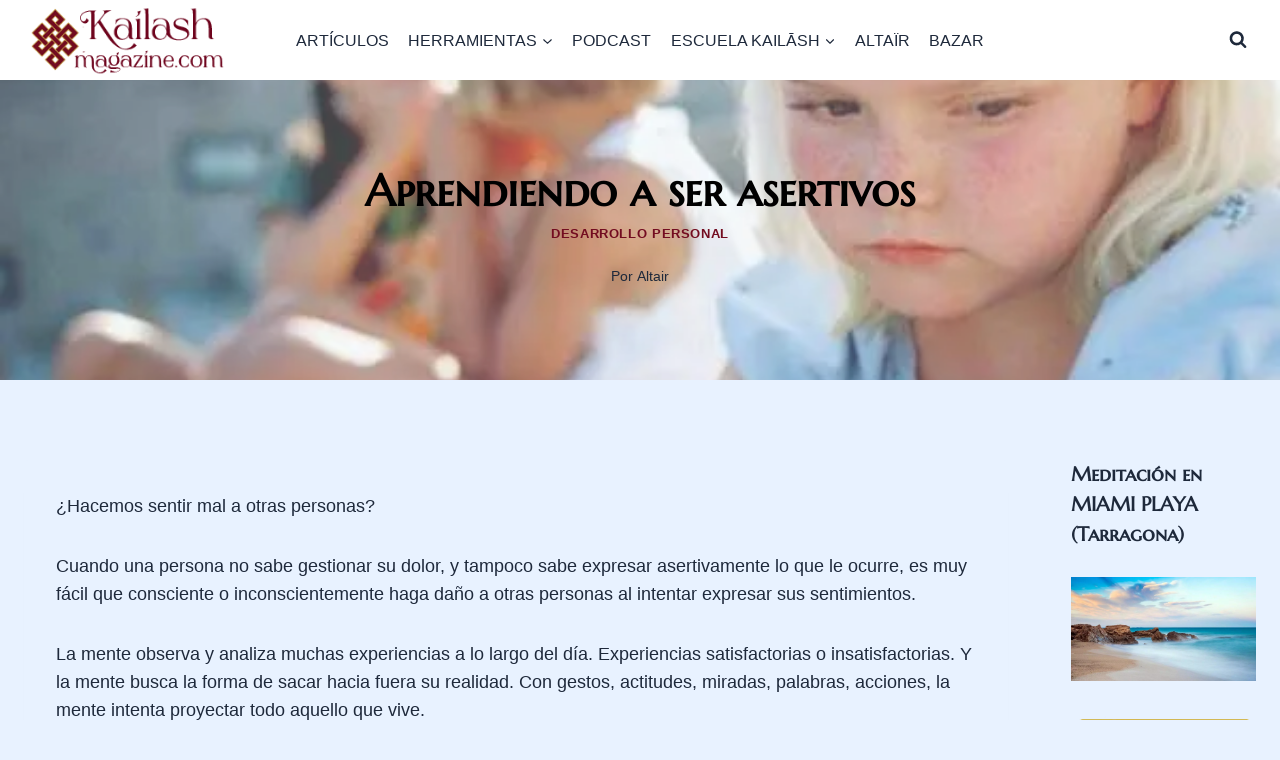

--- FILE ---
content_type: text/html; charset=UTF-8
request_url: https://kailashmagazine.com/aprendiendo-a-ser-asertivos/
body_size: 36391
content:
<!doctype html><html lang="es" prefix="og: https://ogp.me/ns#" class="no-js" ><head><script data-no-optimize="1">var litespeed_docref=sessionStorage.getItem("litespeed_docref");litespeed_docref&&(Object.defineProperty(document,"referrer",{get:function(){return litespeed_docref}}),sessionStorage.removeItem("litespeed_docref"));</script> <meta charset="UTF-8"><meta name="viewport" content="width=device-width, initial-scale=1, minimum-scale=1"><title>Aprendiendo a ser asertivos - Kailash Magazine</title><meta name="description" content="¿Hacemos sentir mal a otras personas?"/><meta name="robots" content="follow, index, max-snippet:-1, max-video-preview:-1, max-image-preview:large"/><link rel="canonical" href="https://kailashmagazine.com/aprendiendo-a-ser-asertivos/" /><meta property="og:locale" content="es_ES" /><meta property="og:type" content="article" /><meta property="og:title" content="Aprendiendo a ser asertivos - Kailash Magazine" /><meta property="og:description" content="¿Hacemos sentir mal a otras personas?" /><meta property="og:url" content="https://kailashmagazine.com/aprendiendo-a-ser-asertivos/" /><meta property="og:site_name" content="Kailash" /><meta property="article:publisher" content="https://www.facebook.com/altair.kailash" /><meta property="article:section" content="Desarrollo personal" /><meta property="og:updated_time" content="2023-04-02T14:26:51+00:00" /><meta property="og:image" content="https://kailashmagazine.com/wp-content/uploads/2018/06/Autismo-2.jpg" /><meta property="og:image:secure_url" content="https://kailashmagazine.com/wp-content/uploads/2018/06/Autismo-2.jpg" /><meta property="og:image:width" content="600" /><meta property="og:image:height" content="336" /><meta property="og:image:alt" content="Autismo" /><meta property="og:image:type" content="image/jpeg" /><meta property="article:published_time" content="2023-01-18T10:00:05+00:00" /><meta property="article:modified_time" content="2023-04-02T14:26:51+00:00" /><meta name="twitter:card" content="summary_large_image" /><meta name="twitter:title" content="Aprendiendo a ser asertivos - Kailash Magazine" /><meta name="twitter:description" content="¿Hacemos sentir mal a otras personas?" /><meta name="twitter:image" content="https://kailashmagazine.com/wp-content/uploads/2018/06/Autismo-2.jpg" /><meta name="twitter:label1" content="Escrito por" /><meta name="twitter:data1" content="Altair" /><meta name="twitter:label2" content="Tiempo de lectura" /><meta name="twitter:data2" content="5 minutos" /> <script type="application/ld+json" class="rank-math-schema">{"@context":"https://schema.org","@graph":[{"@type":["Person","Organization"],"@id":"https://kailashmagazine.com/#person","name":"Altair","sameAs":["https://www.facebook.com/altair.kailash","https://www.instagram.com/kailash_magazine/","https://www.pinterest.es/kailashmagazine/","https://www.youtube.com/channel/UCzgCEcti32iSPy5YYV-twGA"],"logo":{"@type":"ImageObject","@id":"https://kailashmagazine.com/#logo","url":"https://kailashmagazine.com/wp-content/uploads/2019/08/cropped-nudo192.png","contentUrl":"https://kailashmagazine.com/wp-content/uploads/2019/08/cropped-nudo192.png","caption":"Kailash","inLanguage":"es","width":"512","height":"512"},"image":{"@type":"ImageObject","@id":"https://kailashmagazine.com/#logo","url":"https://kailashmagazine.com/wp-content/uploads/2019/08/cropped-nudo192.png","contentUrl":"https://kailashmagazine.com/wp-content/uploads/2019/08/cropped-nudo192.png","caption":"Kailash","inLanguage":"es","width":"512","height":"512"}},{"@type":"WebSite","@id":"https://kailashmagazine.com/#website","url":"https://kailashmagazine.com","name":"Kailash","alternateName":"Camino interior Kailash","publisher":{"@id":"https://kailashmagazine.com/#person"},"inLanguage":"es"},{"@type":"ImageObject","@id":"https://kailashmagazine.com/wp-content/uploads/2018/06/Autismo-2.jpg","url":"https://kailashmagazine.com/wp-content/uploads/2018/06/Autismo-2.jpg","width":"600","height":"336","caption":"Autismo","inLanguage":"es"},{"@type":"BreadcrumbList","@id":"https://kailashmagazine.com/aprendiendo-a-ser-asertivos/#breadcrumb","itemListElement":[{"@type":"ListItem","position":"1","item":{"@id":"https://kailashmagazine.com","name":"Kailash"}},{"@type":"ListItem","position":"2","item":{"@id":"https://kailashmagazine.com/desarrollo-personal/","name":"Desarrollo personal"}},{"@type":"ListItem","position":"3","item":{"@id":"https://kailashmagazine.com/aprendiendo-a-ser-asertivos/","name":"Aprendiendo a ser asertivos"}}]},{"@type":"WebPage","@id":"https://kailashmagazine.com/aprendiendo-a-ser-asertivos/#webpage","url":"https://kailashmagazine.com/aprendiendo-a-ser-asertivos/","name":"Aprendiendo a ser asertivos - Kailash Magazine","datePublished":"2023-01-18T10:00:05+00:00","dateModified":"2023-04-02T14:26:51+00:00","isPartOf":{"@id":"https://kailashmagazine.com/#website"},"primaryImageOfPage":{"@id":"https://kailashmagazine.com/wp-content/uploads/2018/06/Autismo-2.jpg"},"inLanguage":"es","breadcrumb":{"@id":"https://kailashmagazine.com/aprendiendo-a-ser-asertivos/#breadcrumb"}},{"@type":"Person","@id":"https://kailashmagazine.com/aprendiendo-a-ser-asertivos/#author","name":"Altair","image":{"@type":"ImageObject","@id":"https://kailashmagazine.com/wp-content/litespeed/avatar/4e43f8957f71c5b0a7815619b056a65f.jpg?ver=1769964827","url":"https://kailashmagazine.com/wp-content/litespeed/avatar/4e43f8957f71c5b0a7815619b056a65f.jpg?ver=1769964827","caption":"Altair","inLanguage":"es"}},{"@type":"BlogPosting","headline":"Aprendiendo a ser asertivos - Kailash Magazine","keywords":"ser asertivos","datePublished":"2023-01-18T10:00:05+00:00","dateModified":"2023-04-02T14:26:51+00:00","articleSection":"Desarrollo personal","author":{"@id":"https://kailashmagazine.com/aprendiendo-a-ser-asertivos/#author","name":"Altair"},"publisher":{"@id":"https://kailashmagazine.com/#person"},"description":"\u00bfHacemos sentir mal a otras personas?","name":"Aprendiendo a ser asertivos - Kailash Magazine","@id":"https://kailashmagazine.com/aprendiendo-a-ser-asertivos/#richSnippet","isPartOf":{"@id":"https://kailashmagazine.com/aprendiendo-a-ser-asertivos/#webpage"},"image":{"@id":"https://kailashmagazine.com/wp-content/uploads/2018/06/Autismo-2.jpg"},"inLanguage":"es","mainEntityOfPage":{"@id":"https://kailashmagazine.com/aprendiendo-a-ser-asertivos/#webpage"}}]}</script> <link rel='dns-prefetch' href='//fonts.googleapis.com' /><link rel="alternate" type="application/rss+xml" title="Kailash &raquo; Feed" href="https://kailashmagazine.com/feed/" /><link rel="alternate" type="application/rss+xml" title="Kailash &raquo; Feed de los comentarios" href="https://kailashmagazine.com/comments/feed/" /> <script type="litespeed/javascript">document.documentElement.classList.remove('no-js')</script> <link rel="alternate" title="oEmbed (JSON)" type="application/json+oembed" href="https://kailashmagazine.com/wp-json/oembed/1.0/embed?url=https%3A%2F%2Fkailashmagazine.com%2Faprendiendo-a-ser-asertivos%2F" /><link rel="alternate" title="oEmbed (XML)" type="text/xml+oembed" href="https://kailashmagazine.com/wp-json/oembed/1.0/embed?url=https%3A%2F%2Fkailashmagazine.com%2Faprendiendo-a-ser-asertivos%2F&#038;format=xml" /><style id='wp-img-auto-sizes-contain-inline-css'>img:is([sizes=auto i],[sizes^="auto," i]){contain-intrinsic-size:3000px 1500px}
/*# sourceURL=wp-img-auto-sizes-contain-inline-css */</style><link data-optimized="2" rel="stylesheet" href="https://kailashmagazine.com/wp-content/litespeed/css/6ca49d54296d50e5b030c07966a5d7a2.css?ver=60785" /><style id='wp-block-categories-inline-css'>.wp-block-categories{box-sizing:border-box}.wp-block-categories.alignleft{margin-right:2em}.wp-block-categories.alignright{margin-left:2em}.wp-block-categories.wp-block-categories-dropdown.aligncenter{text-align:center}.wp-block-categories .wp-block-categories__label{display:block;width:100%}
/*# sourceURL=https://kailashmagazine.com/wp-includes/blocks/categories/style.min.css */</style><style id='wp-block-heading-inline-css'>h1:where(.wp-block-heading).has-background,h2:where(.wp-block-heading).has-background,h3:where(.wp-block-heading).has-background,h4:where(.wp-block-heading).has-background,h5:where(.wp-block-heading).has-background,h6:where(.wp-block-heading).has-background{padding:1.25em 2.375em}h1.has-text-align-left[style*=writing-mode]:where([style*=vertical-lr]),h1.has-text-align-right[style*=writing-mode]:where([style*=vertical-rl]),h2.has-text-align-left[style*=writing-mode]:where([style*=vertical-lr]),h2.has-text-align-right[style*=writing-mode]:where([style*=vertical-rl]),h3.has-text-align-left[style*=writing-mode]:where([style*=vertical-lr]),h3.has-text-align-right[style*=writing-mode]:where([style*=vertical-rl]),h4.has-text-align-left[style*=writing-mode]:where([style*=vertical-lr]),h4.has-text-align-right[style*=writing-mode]:where([style*=vertical-rl]),h5.has-text-align-left[style*=writing-mode]:where([style*=vertical-lr]),h5.has-text-align-right[style*=writing-mode]:where([style*=vertical-rl]),h6.has-text-align-left[style*=writing-mode]:where([style*=vertical-lr]),h6.has-text-align-right[style*=writing-mode]:where([style*=vertical-rl]){rotate:180deg}
/*# sourceURL=https://kailashmagazine.com/wp-includes/blocks/heading/style.min.css */</style><style id='wp-block-image-inline-css'>.wp-block-image>a,.wp-block-image>figure>a{display:inline-block}.wp-block-image img{box-sizing:border-box;height:auto;max-width:100%;vertical-align:bottom}@media not (prefers-reduced-motion){.wp-block-image img.hide{visibility:hidden}.wp-block-image img.show{animation:show-content-image .4s}}.wp-block-image[style*=border-radius] img,.wp-block-image[style*=border-radius]>a{border-radius:inherit}.wp-block-image.has-custom-border img{box-sizing:border-box}.wp-block-image.aligncenter{text-align:center}.wp-block-image.alignfull>a,.wp-block-image.alignwide>a{width:100%}.wp-block-image.alignfull img,.wp-block-image.alignwide img{height:auto;width:100%}.wp-block-image .aligncenter,.wp-block-image .alignleft,.wp-block-image .alignright,.wp-block-image.aligncenter,.wp-block-image.alignleft,.wp-block-image.alignright{display:table}.wp-block-image .aligncenter>figcaption,.wp-block-image .alignleft>figcaption,.wp-block-image .alignright>figcaption,.wp-block-image.aligncenter>figcaption,.wp-block-image.alignleft>figcaption,.wp-block-image.alignright>figcaption{caption-side:bottom;display:table-caption}.wp-block-image .alignleft{float:left;margin:.5em 1em .5em 0}.wp-block-image .alignright{float:right;margin:.5em 0 .5em 1em}.wp-block-image .aligncenter{margin-left:auto;margin-right:auto}.wp-block-image :where(figcaption){margin-bottom:1em;margin-top:.5em}.wp-block-image.is-style-circle-mask img{border-radius:9999px}@supports ((-webkit-mask-image:none) or (mask-image:none)) or (-webkit-mask-image:none){.wp-block-image.is-style-circle-mask img{border-radius:0;-webkit-mask-image:url('data:image/svg+xml;utf8,<svg viewBox="0 0 100 100" xmlns="http://www.w3.org/2000/svg"><circle cx="50" cy="50" r="50"/></svg>');mask-image:url('data:image/svg+xml;utf8,<svg viewBox="0 0 100 100" xmlns="http://www.w3.org/2000/svg"><circle cx="50" cy="50" r="50"/></svg>');mask-mode:alpha;-webkit-mask-position:center;mask-position:center;-webkit-mask-repeat:no-repeat;mask-repeat:no-repeat;-webkit-mask-size:contain;mask-size:contain}}:root :where(.wp-block-image.is-style-rounded img,.wp-block-image .is-style-rounded img){border-radius:9999px}.wp-block-image figure{margin:0}.wp-lightbox-container{display:flex;flex-direction:column;position:relative}.wp-lightbox-container img{cursor:zoom-in}.wp-lightbox-container img:hover+button{opacity:1}.wp-lightbox-container button{align-items:center;backdrop-filter:blur(16px) saturate(180%);background-color:#5a5a5a40;border:none;border-radius:4px;cursor:zoom-in;display:flex;height:20px;justify-content:center;opacity:0;padding:0;position:absolute;right:16px;text-align:center;top:16px;width:20px;z-index:100}@media not (prefers-reduced-motion){.wp-lightbox-container button{transition:opacity .2s ease}}.wp-lightbox-container button:focus-visible{outline:3px auto #5a5a5a40;outline:3px auto -webkit-focus-ring-color;outline-offset:3px}.wp-lightbox-container button:hover{cursor:pointer;opacity:1}.wp-lightbox-container button:focus{opacity:1}.wp-lightbox-container button:focus,.wp-lightbox-container button:hover,.wp-lightbox-container button:not(:hover):not(:active):not(.has-background){background-color:#5a5a5a40;border:none}.wp-lightbox-overlay{box-sizing:border-box;cursor:zoom-out;height:100vh;left:0;overflow:hidden;position:fixed;top:0;visibility:hidden;width:100%;z-index:100000}.wp-lightbox-overlay .close-button{align-items:center;cursor:pointer;display:flex;justify-content:center;min-height:40px;min-width:40px;padding:0;position:absolute;right:calc(env(safe-area-inset-right) + 16px);top:calc(env(safe-area-inset-top) + 16px);z-index:5000000}.wp-lightbox-overlay .close-button:focus,.wp-lightbox-overlay .close-button:hover,.wp-lightbox-overlay .close-button:not(:hover):not(:active):not(.has-background){background:none;border:none}.wp-lightbox-overlay .lightbox-image-container{height:var(--wp--lightbox-container-height);left:50%;overflow:hidden;position:absolute;top:50%;transform:translate(-50%,-50%);transform-origin:top left;width:var(--wp--lightbox-container-width);z-index:9999999999}.wp-lightbox-overlay .wp-block-image{align-items:center;box-sizing:border-box;display:flex;height:100%;justify-content:center;margin:0;position:relative;transform-origin:0 0;width:100%;z-index:3000000}.wp-lightbox-overlay .wp-block-image img{height:var(--wp--lightbox-image-height);min-height:var(--wp--lightbox-image-height);min-width:var(--wp--lightbox-image-width);width:var(--wp--lightbox-image-width)}.wp-lightbox-overlay .wp-block-image figcaption{display:none}.wp-lightbox-overlay button{background:none;border:none}.wp-lightbox-overlay .scrim{background-color:#fff;height:100%;opacity:.9;position:absolute;width:100%;z-index:2000000}.wp-lightbox-overlay.active{visibility:visible}@media not (prefers-reduced-motion){.wp-lightbox-overlay.active{animation:turn-on-visibility .25s both}.wp-lightbox-overlay.active img{animation:turn-on-visibility .35s both}.wp-lightbox-overlay.show-closing-animation:not(.active){animation:turn-off-visibility .35s both}.wp-lightbox-overlay.show-closing-animation:not(.active) img{animation:turn-off-visibility .25s both}.wp-lightbox-overlay.zoom.active{animation:none;opacity:1;visibility:visible}.wp-lightbox-overlay.zoom.active .lightbox-image-container{animation:lightbox-zoom-in .4s}.wp-lightbox-overlay.zoom.active .lightbox-image-container img{animation:none}.wp-lightbox-overlay.zoom.active .scrim{animation:turn-on-visibility .4s forwards}.wp-lightbox-overlay.zoom.show-closing-animation:not(.active){animation:none}.wp-lightbox-overlay.zoom.show-closing-animation:not(.active) .lightbox-image-container{animation:lightbox-zoom-out .4s}.wp-lightbox-overlay.zoom.show-closing-animation:not(.active) .lightbox-image-container img{animation:none}.wp-lightbox-overlay.zoom.show-closing-animation:not(.active) .scrim{animation:turn-off-visibility .4s forwards}}@keyframes show-content-image{0%{visibility:hidden}99%{visibility:hidden}to{visibility:visible}}@keyframes turn-on-visibility{0%{opacity:0}to{opacity:1}}@keyframes turn-off-visibility{0%{opacity:1;visibility:visible}99%{opacity:0;visibility:visible}to{opacity:0;visibility:hidden}}@keyframes lightbox-zoom-in{0%{transform:translate(calc((-100vw + var(--wp--lightbox-scrollbar-width))/2 + var(--wp--lightbox-initial-left-position)),calc(-50vh + var(--wp--lightbox-initial-top-position))) scale(var(--wp--lightbox-scale))}to{transform:translate(-50%,-50%) scale(1)}}@keyframes lightbox-zoom-out{0%{transform:translate(-50%,-50%) scale(1);visibility:visible}99%{visibility:visible}to{transform:translate(calc((-100vw + var(--wp--lightbox-scrollbar-width))/2 + var(--wp--lightbox-initial-left-position)),calc(-50vh + var(--wp--lightbox-initial-top-position))) scale(var(--wp--lightbox-scale));visibility:hidden}}
/*# sourceURL=https://kailashmagazine.com/wp-includes/blocks/image/style.min.css */</style><style id='wp-block-latest-posts-inline-css'>.wp-block-latest-posts{box-sizing:border-box}.wp-block-latest-posts.alignleft{margin-right:2em}.wp-block-latest-posts.alignright{margin-left:2em}.wp-block-latest-posts.wp-block-latest-posts__list{list-style:none}.wp-block-latest-posts.wp-block-latest-posts__list li{clear:both;overflow-wrap:break-word}.wp-block-latest-posts.is-grid{display:flex;flex-wrap:wrap}.wp-block-latest-posts.is-grid li{margin:0 1.25em 1.25em 0;width:100%}@media (min-width:600px){.wp-block-latest-posts.columns-2 li{width:calc(50% - .625em)}.wp-block-latest-posts.columns-2 li:nth-child(2n){margin-right:0}.wp-block-latest-posts.columns-3 li{width:calc(33.33333% - .83333em)}.wp-block-latest-posts.columns-3 li:nth-child(3n){margin-right:0}.wp-block-latest-posts.columns-4 li{width:calc(25% - .9375em)}.wp-block-latest-posts.columns-4 li:nth-child(4n){margin-right:0}.wp-block-latest-posts.columns-5 li{width:calc(20% - 1em)}.wp-block-latest-posts.columns-5 li:nth-child(5n){margin-right:0}.wp-block-latest-posts.columns-6 li{width:calc(16.66667% - 1.04167em)}.wp-block-latest-posts.columns-6 li:nth-child(6n){margin-right:0}}:root :where(.wp-block-latest-posts.is-grid){padding:0}:root :where(.wp-block-latest-posts.wp-block-latest-posts__list){padding-left:0}.wp-block-latest-posts__post-author,.wp-block-latest-posts__post-date{display:block;font-size:.8125em}.wp-block-latest-posts__post-excerpt,.wp-block-latest-posts__post-full-content{margin-bottom:1em;margin-top:.5em}.wp-block-latest-posts__featured-image a{display:inline-block}.wp-block-latest-posts__featured-image img{height:auto;max-width:100%;width:auto}.wp-block-latest-posts__featured-image.alignleft{float:left;margin-right:1em}.wp-block-latest-posts__featured-image.alignright{float:right;margin-left:1em}.wp-block-latest-posts__featured-image.aligncenter{margin-bottom:1em;text-align:center}
/*# sourceURL=https://kailashmagazine.com/wp-includes/blocks/latest-posts/style.min.css */</style><style id='wp-block-tag-cloud-inline-css'>.wp-block-tag-cloud{box-sizing:border-box}.wp-block-tag-cloud.aligncenter{justify-content:center;text-align:center}.wp-block-tag-cloud a{display:inline-block;margin-right:5px}.wp-block-tag-cloud span{display:inline-block;margin-left:5px;text-decoration:none}:root :where(.wp-block-tag-cloud.is-style-outline){display:flex;flex-wrap:wrap;gap:1ch}:root :where(.wp-block-tag-cloud.is-style-outline a){border:1px solid;font-size:unset!important;margin-right:0;padding:1ch 2ch;text-decoration:none!important}
/*# sourceURL=https://kailashmagazine.com/wp-includes/blocks/tag-cloud/style.min.css */</style><style id='wp-block-paragraph-inline-css'>.is-small-text{font-size:.875em}.is-regular-text{font-size:1em}.is-large-text{font-size:2.25em}.is-larger-text{font-size:3em}.has-drop-cap:not(:focus):first-letter{float:left;font-size:8.4em;font-style:normal;font-weight:100;line-height:.68;margin:.05em .1em 0 0;text-transform:uppercase}body.rtl .has-drop-cap:not(:focus):first-letter{float:none;margin-left:.1em}p.has-drop-cap.has-background{overflow:hidden}:root :where(p.has-background){padding:1.25em 2.375em}:where(p.has-text-color:not(.has-link-color)) a{color:inherit}p.has-text-align-left[style*="writing-mode:vertical-lr"],p.has-text-align-right[style*="writing-mode:vertical-rl"]{rotate:180deg}
/*# sourceURL=https://kailashmagazine.com/wp-includes/blocks/paragraph/style.min.css */</style><style id='global-styles-inline-css'>:root{--wp--preset--aspect-ratio--square: 1;--wp--preset--aspect-ratio--4-3: 4/3;--wp--preset--aspect-ratio--3-4: 3/4;--wp--preset--aspect-ratio--3-2: 3/2;--wp--preset--aspect-ratio--2-3: 2/3;--wp--preset--aspect-ratio--16-9: 16/9;--wp--preset--aspect-ratio--9-16: 9/16;--wp--preset--color--black: #000000;--wp--preset--color--cyan-bluish-gray: #abb8c3;--wp--preset--color--white: #ffffff;--wp--preset--color--pale-pink: #f78da7;--wp--preset--color--vivid-red: #cf2e2e;--wp--preset--color--luminous-vivid-orange: #ff6900;--wp--preset--color--luminous-vivid-amber: #fcb900;--wp--preset--color--light-green-cyan: #7bdcb5;--wp--preset--color--vivid-green-cyan: #00d084;--wp--preset--color--pale-cyan-blue: #8ed1fc;--wp--preset--color--vivid-cyan-blue: #0693e3;--wp--preset--color--vivid-purple: #9b51e0;--wp--preset--color--theme-palette-1: var(--global-palette1);--wp--preset--color--theme-palette-2: var(--global-palette2);--wp--preset--color--theme-palette-3: var(--global-palette3);--wp--preset--color--theme-palette-4: var(--global-palette4);--wp--preset--color--theme-palette-5: var(--global-palette5);--wp--preset--color--theme-palette-6: var(--global-palette6);--wp--preset--color--theme-palette-7: var(--global-palette7);--wp--preset--color--theme-palette-8: var(--global-palette8);--wp--preset--color--theme-palette-9: var(--global-palette9);--wp--preset--color--theme-palette-10: var(--global-palette10);--wp--preset--color--theme-palette-11: var(--global-palette11);--wp--preset--color--theme-palette-12: var(--global-palette12);--wp--preset--color--theme-palette-13: var(--global-palette13);--wp--preset--color--theme-palette-14: var(--global-palette14);--wp--preset--color--theme-palette-15: var(--global-palette15);--wp--preset--gradient--vivid-cyan-blue-to-vivid-purple: linear-gradient(135deg,rgb(6,147,227) 0%,rgb(155,81,224) 100%);--wp--preset--gradient--light-green-cyan-to-vivid-green-cyan: linear-gradient(135deg,rgb(122,220,180) 0%,rgb(0,208,130) 100%);--wp--preset--gradient--luminous-vivid-amber-to-luminous-vivid-orange: linear-gradient(135deg,rgb(252,185,0) 0%,rgb(255,105,0) 100%);--wp--preset--gradient--luminous-vivid-orange-to-vivid-red: linear-gradient(135deg,rgb(255,105,0) 0%,rgb(207,46,46) 100%);--wp--preset--gradient--very-light-gray-to-cyan-bluish-gray: linear-gradient(135deg,rgb(238,238,238) 0%,rgb(169,184,195) 100%);--wp--preset--gradient--cool-to-warm-spectrum: linear-gradient(135deg,rgb(74,234,220) 0%,rgb(151,120,209) 20%,rgb(207,42,186) 40%,rgb(238,44,130) 60%,rgb(251,105,98) 80%,rgb(254,248,76) 100%);--wp--preset--gradient--blush-light-purple: linear-gradient(135deg,rgb(255,206,236) 0%,rgb(152,150,240) 100%);--wp--preset--gradient--blush-bordeaux: linear-gradient(135deg,rgb(254,205,165) 0%,rgb(254,45,45) 50%,rgb(107,0,62) 100%);--wp--preset--gradient--luminous-dusk: linear-gradient(135deg,rgb(255,203,112) 0%,rgb(199,81,192) 50%,rgb(65,88,208) 100%);--wp--preset--gradient--pale-ocean: linear-gradient(135deg,rgb(255,245,203) 0%,rgb(182,227,212) 50%,rgb(51,167,181) 100%);--wp--preset--gradient--electric-grass: linear-gradient(135deg,rgb(202,248,128) 0%,rgb(113,206,126) 100%);--wp--preset--gradient--midnight: linear-gradient(135deg,rgb(2,3,129) 0%,rgb(40,116,252) 100%);--wp--preset--font-size--small: var(--global-font-size-small);--wp--preset--font-size--medium: var(--global-font-size-medium);--wp--preset--font-size--large: var(--global-font-size-large);--wp--preset--font-size--x-large: 42px;--wp--preset--font-size--larger: var(--global-font-size-larger);--wp--preset--font-size--xxlarge: var(--global-font-size-xxlarge);--wp--preset--spacing--20: 0.44rem;--wp--preset--spacing--30: 0.67rem;--wp--preset--spacing--40: 1rem;--wp--preset--spacing--50: 1.5rem;--wp--preset--spacing--60: 2.25rem;--wp--preset--spacing--70: 3.38rem;--wp--preset--spacing--80: 5.06rem;--wp--preset--shadow--natural: 6px 6px 9px rgba(0, 0, 0, 0.2);--wp--preset--shadow--deep: 12px 12px 50px rgba(0, 0, 0, 0.4);--wp--preset--shadow--sharp: 6px 6px 0px rgba(0, 0, 0, 0.2);--wp--preset--shadow--outlined: 6px 6px 0px -3px rgb(255, 255, 255), 6px 6px rgb(0, 0, 0);--wp--preset--shadow--crisp: 6px 6px 0px rgb(0, 0, 0);}:where(.is-layout-flex){gap: 0.5em;}:where(.is-layout-grid){gap: 0.5em;}body .is-layout-flex{display: flex;}.is-layout-flex{flex-wrap: wrap;align-items: center;}.is-layout-flex > :is(*, div){margin: 0;}body .is-layout-grid{display: grid;}.is-layout-grid > :is(*, div){margin: 0;}:where(.wp-block-columns.is-layout-flex){gap: 2em;}:where(.wp-block-columns.is-layout-grid){gap: 2em;}:where(.wp-block-post-template.is-layout-flex){gap: 1.25em;}:where(.wp-block-post-template.is-layout-grid){gap: 1.25em;}.has-black-color{color: var(--wp--preset--color--black) !important;}.has-cyan-bluish-gray-color{color: var(--wp--preset--color--cyan-bluish-gray) !important;}.has-white-color{color: var(--wp--preset--color--white) !important;}.has-pale-pink-color{color: var(--wp--preset--color--pale-pink) !important;}.has-vivid-red-color{color: var(--wp--preset--color--vivid-red) !important;}.has-luminous-vivid-orange-color{color: var(--wp--preset--color--luminous-vivid-orange) !important;}.has-luminous-vivid-amber-color{color: var(--wp--preset--color--luminous-vivid-amber) !important;}.has-light-green-cyan-color{color: var(--wp--preset--color--light-green-cyan) !important;}.has-vivid-green-cyan-color{color: var(--wp--preset--color--vivid-green-cyan) !important;}.has-pale-cyan-blue-color{color: var(--wp--preset--color--pale-cyan-blue) !important;}.has-vivid-cyan-blue-color{color: var(--wp--preset--color--vivid-cyan-blue) !important;}.has-vivid-purple-color{color: var(--wp--preset--color--vivid-purple) !important;}.has-black-background-color{background-color: var(--wp--preset--color--black) !important;}.has-cyan-bluish-gray-background-color{background-color: var(--wp--preset--color--cyan-bluish-gray) !important;}.has-white-background-color{background-color: var(--wp--preset--color--white) !important;}.has-pale-pink-background-color{background-color: var(--wp--preset--color--pale-pink) !important;}.has-vivid-red-background-color{background-color: var(--wp--preset--color--vivid-red) !important;}.has-luminous-vivid-orange-background-color{background-color: var(--wp--preset--color--luminous-vivid-orange) !important;}.has-luminous-vivid-amber-background-color{background-color: var(--wp--preset--color--luminous-vivid-amber) !important;}.has-light-green-cyan-background-color{background-color: var(--wp--preset--color--light-green-cyan) !important;}.has-vivid-green-cyan-background-color{background-color: var(--wp--preset--color--vivid-green-cyan) !important;}.has-pale-cyan-blue-background-color{background-color: var(--wp--preset--color--pale-cyan-blue) !important;}.has-vivid-cyan-blue-background-color{background-color: var(--wp--preset--color--vivid-cyan-blue) !important;}.has-vivid-purple-background-color{background-color: var(--wp--preset--color--vivid-purple) !important;}.has-black-border-color{border-color: var(--wp--preset--color--black) !important;}.has-cyan-bluish-gray-border-color{border-color: var(--wp--preset--color--cyan-bluish-gray) !important;}.has-white-border-color{border-color: var(--wp--preset--color--white) !important;}.has-pale-pink-border-color{border-color: var(--wp--preset--color--pale-pink) !important;}.has-vivid-red-border-color{border-color: var(--wp--preset--color--vivid-red) !important;}.has-luminous-vivid-orange-border-color{border-color: var(--wp--preset--color--luminous-vivid-orange) !important;}.has-luminous-vivid-amber-border-color{border-color: var(--wp--preset--color--luminous-vivid-amber) !important;}.has-light-green-cyan-border-color{border-color: var(--wp--preset--color--light-green-cyan) !important;}.has-vivid-green-cyan-border-color{border-color: var(--wp--preset--color--vivid-green-cyan) !important;}.has-pale-cyan-blue-border-color{border-color: var(--wp--preset--color--pale-cyan-blue) !important;}.has-vivid-cyan-blue-border-color{border-color: var(--wp--preset--color--vivid-cyan-blue) !important;}.has-vivid-purple-border-color{border-color: var(--wp--preset--color--vivid-purple) !important;}.has-vivid-cyan-blue-to-vivid-purple-gradient-background{background: var(--wp--preset--gradient--vivid-cyan-blue-to-vivid-purple) !important;}.has-light-green-cyan-to-vivid-green-cyan-gradient-background{background: var(--wp--preset--gradient--light-green-cyan-to-vivid-green-cyan) !important;}.has-luminous-vivid-amber-to-luminous-vivid-orange-gradient-background{background: var(--wp--preset--gradient--luminous-vivid-amber-to-luminous-vivid-orange) !important;}.has-luminous-vivid-orange-to-vivid-red-gradient-background{background: var(--wp--preset--gradient--luminous-vivid-orange-to-vivid-red) !important;}.has-very-light-gray-to-cyan-bluish-gray-gradient-background{background: var(--wp--preset--gradient--very-light-gray-to-cyan-bluish-gray) !important;}.has-cool-to-warm-spectrum-gradient-background{background: var(--wp--preset--gradient--cool-to-warm-spectrum) !important;}.has-blush-light-purple-gradient-background{background: var(--wp--preset--gradient--blush-light-purple) !important;}.has-blush-bordeaux-gradient-background{background: var(--wp--preset--gradient--blush-bordeaux) !important;}.has-luminous-dusk-gradient-background{background: var(--wp--preset--gradient--luminous-dusk) !important;}.has-pale-ocean-gradient-background{background: var(--wp--preset--gradient--pale-ocean) !important;}.has-electric-grass-gradient-background{background: var(--wp--preset--gradient--electric-grass) !important;}.has-midnight-gradient-background{background: var(--wp--preset--gradient--midnight) !important;}.has-small-font-size{font-size: var(--wp--preset--font-size--small) !important;}.has-medium-font-size{font-size: var(--wp--preset--font-size--medium) !important;}.has-large-font-size{font-size: var(--wp--preset--font-size--large) !important;}.has-x-large-font-size{font-size: var(--wp--preset--font-size--x-large) !important;}
/*# sourceURL=global-styles-inline-css */</style><style id='classic-theme-styles-inline-css'>/*! This file is auto-generated */
.wp-block-button__link{color:#fff;background-color:#32373c;border-radius:9999px;box-shadow:none;text-decoration:none;padding:calc(.667em + 2px) calc(1.333em + 2px);font-size:1.125em}.wp-block-file__button{background:#32373c;color:#fff;text-decoration:none}
/*# sourceURL=/wp-includes/css/classic-themes.min.css */</style><style id='kadence-global-inline-css'>/* Kadence Base CSS */
:root{--global-palette1:#f4c844;--global-palette2:#f7e7a2;--global-palette3:#1e293b;--global-palette4:#730c20;--global-palette5:#5c5c56;--global-palette6:#c1442e;--global-palette7:#e8f2ff;--global-palette8:#fcf7ea;--global-palette9:#ffffff;--global-palette10:oklch(from var(--global-palette1) calc(l + 0.10 * (1 - l)) calc(c * 1.00) calc(h + 180) / 100%);--global-palette11:#13612e;--global-palette12:#1159af;--global-palette13:#b82105;--global-palette14:#f7630c;--global-palette15:#f5a524;--global-palette9rgb:255, 255, 255;--global-palette-highlight:var(--global-palette4);--global-palette-highlight-alt:var(--global-palette3);--global-palette-highlight-alt2:var(--global-palette9);--global-palette-btn-bg:var(--global-palette1);--global-palette-btn-bg-hover:var(--global-palette2);--global-palette-btn:var(--global-palette9);--global-palette-btn-hover:var(--global-palette9);--global-palette-btn-sec-bg:var(--global-palette7);--global-palette-btn-sec-bg-hover:var(--global-palette2);--global-palette-btn-sec:var(--global-palette3);--global-palette-btn-sec-hover:var(--global-palette9);--global-body-font-family:-apple-system,BlinkMacSystemFont,"Segoe UI",Roboto,Oxygen-Sans,Ubuntu,Cantarell,"Helvetica Neue",sans-serif, "Apple Color Emoji", "Segoe UI Emoji", "Segoe UI Symbol";--global-heading-font-family:'Marcellus SC', serif;--global-primary-nav-font-family:inherit;--global-fallback-font:sans-serif;--global-display-fallback-font:sans-serif;--global-content-width:1290px;--global-content-wide-width:calc(1290px + 230px);--global-content-narrow-width:842px;--global-content-edge-padding:1.5rem;--global-content-boxed-padding:2rem;--global-calc-content-width:calc(1290px - var(--global-content-edge-padding) - var(--global-content-edge-padding) );--wp--style--global--content-size:var(--global-calc-content-width);}.wp-site-blocks{--global-vw:calc( 100vw - ( 0.5 * var(--scrollbar-offset)));}body{background:var(--global-palette5);}body, input, select, optgroup, textarea{font-style:normal;font-weight:400;font-size:18px;line-height:1.6;font-family:var(--global-body-font-family);color:var(--global-palette3);}.content-bg, body.content-style-unboxed .site{background:var(--global-palette5);}h1,h2,h3,h4,h5,h6{font-family:var(--global-heading-font-family);}h1{font-style:normal;font-weight:700;font-size:44px;line-height:1.5;color:var(--global-palette3);}h2{font-weight:700;font-size:28px;line-height:1.5;color:var(--global-palette3);}h3{font-weight:700;font-size:24px;line-height:1.5;color:var(--global-palette3);}h4{font-weight:700;font-size:22px;line-height:1.5;color:var(--global-palette4);}h5{font-weight:700;font-size:20px;line-height:1.5;color:var(--global-palette4);}h6{font-weight:700;font-size:18px;line-height:1.5;color:var(--global-palette5);}.entry-hero .kadence-breadcrumbs{max-width:1290px;}.site-container, .site-header-row-layout-contained, .site-footer-row-layout-contained, .entry-hero-layout-contained, .comments-area, .alignfull > .wp-block-cover__inner-container, .alignwide > .wp-block-cover__inner-container{max-width:var(--global-content-width);}.content-width-narrow .content-container.site-container, .content-width-narrow .hero-container.site-container{max-width:var(--global-content-narrow-width);}@media all and (min-width: 1520px){.wp-site-blocks .content-container  .alignwide{margin-left:-115px;margin-right:-115px;width:unset;max-width:unset;}}@media all and (min-width: 1102px){.content-width-narrow .wp-site-blocks .content-container .alignwide{margin-left:-130px;margin-right:-130px;width:unset;max-width:unset;}}.content-style-boxed .wp-site-blocks .entry-content .alignwide{margin-left:calc( -1 * var( --global-content-boxed-padding ) );margin-right:calc( -1 * var( --global-content-boxed-padding ) );}.content-area{margin-top:5rem;margin-bottom:5rem;}@media all and (max-width: 1024px){.content-area{margin-top:3rem;margin-bottom:3rem;}}@media all and (max-width: 767px){.content-area{margin-top:2rem;margin-bottom:2rem;}}@media all and (max-width: 1024px){:root{--global-content-boxed-padding:2rem;}}@media all and (max-width: 767px){:root{--global-content-boxed-padding:1.5rem;}}.entry-content-wrap{padding:2rem;}@media all and (max-width: 1024px){.entry-content-wrap{padding:2rem;}}@media all and (max-width: 767px){.entry-content-wrap{padding:1.5rem;}}.entry.single-entry{box-shadow:0px 15px 15px -10px rgba(0,0,0,0.05);}.entry.loop-entry{box-shadow:0px 15px 15px -10px rgba(0,0,0,0.05);}.loop-entry .entry-content-wrap{padding:2rem;}@media all and (max-width: 1024px){.loop-entry .entry-content-wrap{padding:2rem;}}@media all and (max-width: 767px){.loop-entry .entry-content-wrap{padding:1.5rem;}}.has-sidebar:not(.has-left-sidebar) .content-container{grid-template-columns:1fr 15%;}.has-sidebar.has-left-sidebar .content-container{grid-template-columns:15% 1fr;}.primary-sidebar.widget-area .widget{margin-bottom:1.5em;color:var(--global-palette4);}.primary-sidebar.widget-area .widget-title{font-weight:700;font-size:20px;line-height:1.5;color:var(--global-palette3);}button, .button, .wp-block-button__link, input[type="button"], input[type="reset"], input[type="submit"], .fl-button, .elementor-button-wrapper .elementor-button, .wc-block-components-checkout-place-order-button, .wc-block-cart__submit{box-shadow:0px 0px 0px -7px rgba(0,0,0,0);}button:hover, button:focus, button:active, .button:hover, .button:focus, .button:active, .wp-block-button__link:hover, .wp-block-button__link:focus, .wp-block-button__link:active, input[type="button"]:hover, input[type="button"]:focus, input[type="button"]:active, input[type="reset"]:hover, input[type="reset"]:focus, input[type="reset"]:active, input[type="submit"]:hover, input[type="submit"]:focus, input[type="submit"]:active, .elementor-button-wrapper .elementor-button:hover, .elementor-button-wrapper .elementor-button:focus, .elementor-button-wrapper .elementor-button:active, .wc-block-cart__submit:hover{box-shadow:0px 15px 25px -7px rgba(0,0,0,0.1);}.kb-button.kb-btn-global-outline.kb-btn-global-inherit{padding-top:calc(px - 2px);padding-right:calc(px - 2px);padding-bottom:calc(px - 2px);padding-left:calc(px - 2px);}@media all and (min-width: 1025px){.transparent-header .entry-hero .entry-hero-container-inner{padding-top:80px;}}@media all and (max-width: 1024px){.mobile-transparent-header .entry-hero .entry-hero-container-inner{padding-top:80px;}}@media all and (max-width: 767px){.mobile-transparent-header .entry-hero .entry-hero-container-inner{padding-top:80px;}}#kt-scroll-up-reader, #kt-scroll-up{border-radius:0px 0px 0px 0px;bottom:30px;font-size:1.2em;padding:0.4em 0.4em 0.4em 0.4em;}#kt-scroll-up-reader.scroll-up-side-right, #kt-scroll-up.scroll-up-side-right{right:30px;}#kt-scroll-up-reader.scroll-up-side-left, #kt-scroll-up.scroll-up-side-left{left:30px;}body.single{background:var(--global-palette7);}body.single .content-bg, body.content-style-unboxed.single .site{background:var(--global-palette7);}.wp-site-blocks .post-title h1{font-style:normal;font-size:44px;color:#000000;}.entry-hero.post-hero-section .entry-header{min-height:300px;}.post-hero-section .hero-section-overlay{background:rgba(232,242,255,0.28);}.loop-entry.type-post h2.entry-title{font-style:normal;color:var(--global-palette4);}.loop-entry.type-post .entry-taxonomies, .loop-entry.type-post .entry-taxonomies a{color:var(--global-palette5);}.loop-entry.type-post .entry-taxonomies .category-style-pill a{background:var(--global-palette5);}.loop-entry.type-post .entry-meta{color:var(--global-palette3);}
/* Kadence Header CSS */
@media all and (max-width: 1024px){.mobile-transparent-header #masthead{position:absolute;left:0px;right:0px;z-index:100;}.kadence-scrollbar-fixer.mobile-transparent-header #masthead{right:var(--scrollbar-offset,0);}.mobile-transparent-header #masthead, .mobile-transparent-header .site-top-header-wrap .site-header-row-container-inner, .mobile-transparent-header .site-main-header-wrap .site-header-row-container-inner, .mobile-transparent-header .site-bottom-header-wrap .site-header-row-container-inner{background:transparent;}.site-header-row-tablet-layout-fullwidth, .site-header-row-tablet-layout-standard{padding:0px;}}@media all and (min-width: 1025px){.transparent-header #masthead{position:absolute;left:0px;right:0px;z-index:100;}.transparent-header.kadence-scrollbar-fixer #masthead{right:var(--scrollbar-offset,0);}.transparent-header #masthead, .transparent-header .site-top-header-wrap .site-header-row-container-inner, .transparent-header .site-main-header-wrap .site-header-row-container-inner, .transparent-header .site-bottom-header-wrap .site-header-row-container-inner{background:transparent;}}.site-branding a.brand img{max-width:200px;}.site-branding a.brand img.svg-logo-image{width:200px;}.site-branding{padding:0px 0px 0px 0px;}#masthead, #masthead .kadence-sticky-header.item-is-fixed:not(.item-at-start):not(.site-header-row-container):not(.site-main-header-wrap), #masthead .kadence-sticky-header.item-is-fixed:not(.item-at-start) > .site-header-row-container-inner{background:#ffffff;}.site-main-header-wrap .site-header-row-container-inner{background:var(--global-palette9);}.site-main-header-inner-wrap{min-height:80px;}.header-navigation[class*="header-navigation-style-underline"] .header-menu-container.primary-menu-container>ul>li>a:after{width:calc( 100% - 1.2em);}.main-navigation .primary-menu-container > ul > li.menu-item > a{padding-left:calc(1.2em / 2);padding-right:calc(1.2em / 2);padding-top:0.6em;padding-bottom:0.6em;color:var(--global-palette3);}.main-navigation .primary-menu-container > ul > li.menu-item .dropdown-nav-special-toggle{right:calc(1.2em / 2);}.main-navigation .primary-menu-container > ul li.menu-item > a{font-style:normal;font-weight:500;font-size:16px;text-transform:uppercase;}.main-navigation .primary-menu-container > ul > li.menu-item > a:hover{color:var(--global-palette4);}.main-navigation .primary-menu-container > ul > li.menu-item.current-menu-item > a{color:var(--global-palette1);}.header-navigation .header-menu-container ul ul.sub-menu, .header-navigation .header-menu-container ul ul.submenu{background:var(--global-palette9);box-shadow:0px 0px 0px 0px var(--global-palette5);}.header-navigation .header-menu-container ul ul li.menu-item, .header-menu-container ul.menu > li.kadence-menu-mega-enabled > ul > li.menu-item > a{border-bottom:1px solid rgba(255,255,255,0.1);border-radius:0px 0px 0px 0px;}.header-navigation .header-menu-container ul ul li.menu-item > a{width:200px;padding-top:1em;padding-bottom:1em;color:var(--global-palette3);font-size:12px;}.header-navigation .header-menu-container ul ul li.menu-item > a:hover{color:var(--global-palette4);background:var(--global-palette7);border-radius:0px 0px 0px 0px;}.header-navigation .header-menu-container ul ul li.menu-item.current-menu-item > a{color:var(--global-palette6);background:var(--global-palette9);border-radius:0px 0px 0px 0px;}.mobile-toggle-open-container .menu-toggle-open, .mobile-toggle-open-container .menu-toggle-open:focus{color:var(--global-palette5);padding:0.4em 0.6em 0.4em 0.6em;font-size:14px;}.mobile-toggle-open-container .menu-toggle-open.menu-toggle-style-bordered{border:1px solid currentColor;}.mobile-toggle-open-container .menu-toggle-open .menu-toggle-icon{font-size:20px;}.mobile-toggle-open-container .menu-toggle-open:hover, .mobile-toggle-open-container .menu-toggle-open:focus-visible{color:var(--global-palette-highlight);}.mobile-navigation ul li{font-size:14px;}.mobile-navigation ul li a{padding-top:1em;padding-bottom:1em;}.mobile-navigation ul li > a, .mobile-navigation ul li.menu-item-has-children > .drawer-nav-drop-wrap{color:var(--global-palette8);}.mobile-navigation ul li.current-menu-item > a, .mobile-navigation ul li.current-menu-item.menu-item-has-children > .drawer-nav-drop-wrap{color:var(--global-palette-highlight);}.mobile-navigation ul li.menu-item-has-children .drawer-nav-drop-wrap, .mobile-navigation ul li:not(.menu-item-has-children) a{border-bottom:1px solid rgba(255,255,255,0.1);}.mobile-navigation:not(.drawer-navigation-parent-toggle-true) ul li.menu-item-has-children .drawer-nav-drop-wrap button{border-left:1px solid rgba(255,255,255,0.1);}#mobile-drawer .drawer-header .drawer-toggle{padding:0.6em 0.15em 0.6em 0.15em;font-size:24px;}.search-toggle-open-container .search-toggle-open{color:var(--global-palette3);}.search-toggle-open-container .search-toggle-open.search-toggle-style-bordered{border:1px solid currentColor;}.search-toggle-open-container .search-toggle-open .search-toggle-icon{font-size:1em;}.search-toggle-open-container .search-toggle-open:hover, .search-toggle-open-container .search-toggle-open:focus{color:var(--global-palette7);}#search-drawer .drawer-inner{background:rgba(9, 12, 16, 0.97);}
/* Kadence Footer CSS */
.site-middle-footer-wrap .site-footer-row-container-inner{background:var(--global-palette3);font-style:normal;color:var(--global-palette8);}.site-footer .site-middle-footer-wrap a:where(:not(.button):not(.wp-block-button__link):not(.wp-element-button)){color:var(--global-palette7);}.site-footer .site-middle-footer-wrap a:where(:not(.button):not(.wp-block-button__link):not(.wp-element-button)):hover{color:var(--global-palette1);}.site-middle-footer-inner-wrap{padding-top:30px;padding-bottom:30px;grid-column-gap:30px;grid-row-gap:30px;}.site-middle-footer-inner-wrap .widget{margin-bottom:30px;}.site-middle-footer-inner-wrap .widget-area .widget-title{font-style:normal;color:var(--global-palette8);}.site-middle-footer-inner-wrap .site-footer-section:not(:last-child):after{right:calc(-30px / 2);}.site-bottom-footer-wrap .site-footer-row-container-inner{background:var(--global-palette3);}.site-bottom-footer-inner-wrap{padding-top:30px;padding-bottom:30px;grid-column-gap:30px;}.site-bottom-footer-inner-wrap .widget{margin-bottom:30px;}.site-bottom-footer-inner-wrap .site-footer-section:not(:last-child):after{right:calc(-30px / 2);}#colophon .footer-html{font-style:normal;color:var(--global-palette9);}#colophon .site-footer-row-container .site-footer-row .footer-html a{color:var(--global-palette9);}#colophon .site-footer-row-container .site-footer-row .footer-html a:hover{color:var(--global-palette9);}#colophon .footer-navigation .footer-menu-container > ul > li > a{padding-left:calc(1.2em / 2);padding-right:calc(1.2em / 2);padding-top:calc(0.6em / 2);padding-bottom:calc(0.6em / 2);color:var(--global-palette7);}#colophon .footer-navigation .footer-menu-container > ul li a:hover{color:var(--global-palette-highlight);}#colophon .footer-navigation .footer-menu-container > ul li.current-menu-item > a{color:var(--global-palette3);}
/* Kadence Dynamic CSS */
.content-title-style-above .post-hero-section .entry-hero-container-inner{background-image:url('https://kailashmagazine.com/wp-content/uploads/2018/06/Autismo-2.jpg.webp');background-repeat:no-repeat;background-position:center;background-size:cover;background-attachment:scroll;}
/*# sourceURL=kadence-global-inline-css */</style><style id='kadence-blocks-global-variables-inline-css'>:root {--global-kb-font-size-sm:clamp(0.8rem, 0.73rem + 0.217vw, 0.9rem);--global-kb-font-size-md:clamp(1.1rem, 0.995rem + 0.326vw, 1.25rem);--global-kb-font-size-lg:clamp(1.75rem, 1.576rem + 0.543vw, 2rem);--global-kb-font-size-xl:clamp(2.25rem, 1.728rem + 1.63vw, 3rem);--global-kb-font-size-xxl:clamp(2.5rem, 1.456rem + 3.26vw, 4rem);--global-kb-font-size-xxxl:clamp(2.75rem, 0.489rem + 7.065vw, 6rem);}
/*# sourceURL=kadence-blocks-global-variables-inline-css */</style><link rel="https://api.w.org/" href="https://kailashmagazine.com/wp-json/" /><link rel="alternate" title="JSON" type="application/json" href="https://kailashmagazine.com/wp-json/wp/v2/posts/14556" /><link rel="EditURI" type="application/rsd+xml" title="RSD" href="https://kailashmagazine.com/xmlrpc.php?rsd" /><meta name="generator" content="WordPress 6.9" /><meta name="generator" content="Seriously Simple Podcasting 3.14.2" /><link rel='shortlink' href='https://kailashmagazine.com/?p=14556' /><link rel="alternate" type="application/rss+xml" title="Feed RSS del podcast" href="https://kailashmagazine.com/feed/podcast" /><meta name="ti-site-data" content="eyJyIjoiMTowITc6MCEzMDowIiwibyI6Imh0dHBzOlwvXC9rYWlsYXNobWFnYXppbmUuY29tXC93cC1hZG1pblwvYWRtaW4tYWpheC5waHA/YWN0aW9uPXRpX29ubGluZV91c2Vyc19nb29nbGUmYW1wO3A9JTJGYXByZW5kaWVuZG8tYS1zZXItYXNlcnRpdm9zJTJGJmFtcDtfd3Bub25jZT1kYTA0ZmFlNWRhIn0=" /><link rel="preload" href="https://kailashmagazine.com/wp-content/fonts/marcellus-sc/ke8iOgUHP1dg-Rmi6RWjbLE_htac.woff2" as="font" type="font/woff2" crossorigin><link rel="icon" href="https://kailashmagazine.com/wp-content/uploads/2019/08/cropped-nudo192-150x150.png" sizes="32x32" /><link rel="icon" href="https://kailashmagazine.com/wp-content/uploads/2019/08/cropped-nudo192-300x300.png" sizes="192x192" /><link rel="apple-touch-icon" href="https://kailashmagazine.com/wp-content/uploads/2019/08/cropped-nudo192-300x300.png" /><meta name="msapplication-TileImage" content="https://kailashmagazine.com/wp-content/uploads/2019/08/cropped-nudo192-300x300.png" /></head><body class="wp-singular post-template-default single single-post postid-14556 single-format-standard wp-custom-logo wp-embed-responsive wp-theme-kadence wp-child-theme-kadence-child no-anchor-scroll footer-on-bottom hide-focus-outline link-style-standard has-sidebar content-title-style-above content-width-normal content-style-boxed content-vertical-padding-show non-transparent-header mobile-non-transparent-header"><div id="wrapper" class="site wp-site-blocks">
<a class="skip-link screen-reader-text scroll-ignore" href="#main">Saltar al contenido</a><header id="masthead" class="site-header" role="banner" ><div id="main-header" class="site-header-wrap"><div class="site-header-inner-wrap"><div class="site-header-upper-wrap"><div class="site-header-upper-inner-wrap"><div class="site-main-header-wrap site-header-row-container site-header-focus-item site-header-row-layout-standard" data-section="kadence_customizer_header_main"><div class="site-header-row-container-inner"><div class="site-container"><div class="site-main-header-inner-wrap site-header-row site-header-row-has-sides site-header-row-center-column"><div class="site-header-main-section-left site-header-section site-header-section-left"><div class="site-header-item site-header-focus-item" data-section="title_tagline"><div class="site-branding branding-layout-standard site-brand-logo-only"><a class="brand has-logo-image" href="https://kailashmagazine.com/" rel="home"><img data-lazyloaded="1" src="[data-uri]" width="232" height="82" data-src="https://kailashmagazine.com/wp-content/uploads/2024/09/logo.png.webp" class="custom-logo" alt="Escuela Kailash" decoding="async" /></a></div></div><div class="site-header-main-section-left-center site-header-section site-header-section-left-center"></div></div><div class="site-header-main-section-center site-header-section site-header-section-center"><div class="site-header-item site-header-focus-item site-header-item-main-navigation header-navigation-layout-stretch-false header-navigation-layout-fill-stretch-false" data-section="kadence_customizer_primary_navigation"><nav id="site-navigation" class="main-navigation header-navigation hover-to-open nav--toggle-sub header-navigation-style-standard header-navigation-dropdown-animation-none" role="navigation" aria-label="Principal"><div class="primary-menu-container header-menu-container"><ul id="primary-menu" class="menu"><li id="menu-item-13445" class="menu-item menu-item-type-post_type menu-item-object-page current_page_parent menu-item-13445"><a href="https://kailashmagazine.com/articulos-de-crecimiento-personal/">Artículos</a></li><li id="menu-item-14309" class="menu-item menu-item-type-post_type menu-item-object-page menu-item-has-children menu-item-14309"><a href="https://kailashmagazine.com/herramientas/"><span class="nav-drop-title-wrap">Herramientas<span class="dropdown-nav-toggle"><span class="kadence-svg-iconset svg-baseline"><svg aria-hidden="true" class="kadence-svg-icon kadence-arrow-down-svg" fill="currentColor" version="1.1" xmlns="http://www.w3.org/2000/svg" width="24" height="24" viewBox="0 0 24 24"><title>Ampliar</title><path d="M5.293 9.707l6 6c0.391 0.391 1.024 0.391 1.414 0l6-6c0.391-0.391 0.391-1.024 0-1.414s-1.024-0.391-1.414 0l-5.293 5.293-5.293-5.293c-0.391-0.391-1.024-0.391-1.414 0s-0.391 1.024 0 1.414z"></path>
</svg></span></span></span></a><ul class="sub-menu"><li id="menu-item-14310" class="menu-item menu-item-type-post_type menu-item-object-page menu-item-14310"><a href="https://kailashmagazine.com/videos-altair/">Videos</a></li><li id="menu-item-14313" class="menu-item menu-item-type-post_type menu-item-object-page menu-item-14313"><a href="https://kailashmagazine.com/sobre-meditacion/">Meditaciones</a></li><li id="menu-item-14312" class="menu-item menu-item-type-post_type menu-item-object-page menu-item-14312"><a href="https://kailashmagazine.com/significado-de-los-suenos/">Diccionario de sueños</a></li><li id="menu-item-16206" class="menu-item menu-item-type-post_type menu-item-object-page menu-item-16206"><a href="https://kailashmagazine.com/frecuencias-solfeggio-y-geometria-sagrada/">Frecuencias solfeggio y geometría sagrada</a></li></ul></li><li id="menu-item-15707" class="menu-item menu-item-type-post_type menu-item-object-page menu-item-15707"><a href="https://kailashmagazine.com/audios-de-altair/">Podcast</a></li><li id="menu-item-20804" class="menu-item menu-item-type-custom menu-item-object-custom menu-item-has-children menu-item-20804"><a href="https://escuela.kailashmagazine.com"><span class="nav-drop-title-wrap">Escuela Kailāsh<span class="dropdown-nav-toggle"><span class="kadence-svg-iconset svg-baseline"><svg aria-hidden="true" class="kadence-svg-icon kadence-arrow-down-svg" fill="currentColor" version="1.1" xmlns="http://www.w3.org/2000/svg" width="24" height="24" viewBox="0 0 24 24"><title>Ampliar</title><path d="M5.293 9.707l6 6c0.391 0.391 1.024 0.391 1.414 0l6-6c0.391-0.391 0.391-1.024 0-1.414s-1.024-0.391-1.414 0l-5.293 5.293-5.293-5.293c-0.391-0.391-1.024-0.391-1.414 0s-0.391 1.024 0 1.414z"></path>
</svg></span></span></span></a><ul class="sub-menu"><li id="menu-item-19515" class="menu-item menu-item-type-post_type menu-item-object-page menu-item-19515"><a href="https://kailashmagazine.com/meditacion-en-miami-playa/">Miami Playa</a></li><li id="menu-item-20805" class="menu-item menu-item-type-custom menu-item-object-custom menu-item-20805"><a href="https://escuela.kailashmagazine.com/calendario/">Calendario</a></li><li id="menu-item-13179" class="menu-item menu-item-type-post_type menu-item-object-page menu-item-13179"><a href="https://kailashmagazine.com/consultas-2/">Consultas personales</a></li><li id="menu-item-21476" class="menu-item menu-item-type-post_type menu-item-object-page menu-item-21476"><a href="https://kailashmagazine.com/limpieza-energetica-de-casas/">Limpieza Energética de Casas</a></li></ul></li><li id="menu-item-15873" class="menu-item menu-item-type-post_type menu-item-object-page menu-item-15873"><a href="https://kailashmagazine.com/altair/">Altaïr</a></li><li id="menu-item-20815" class="menu-item menu-item-type-custom menu-item-object-custom menu-item-20815"><a href="https://escuela.kailashmagazine.com/bazar/">Bazar</a></li></ul></div></nav></div></div><div class="site-header-main-section-right site-header-section site-header-section-right"><div class="site-header-main-section-right-center site-header-section site-header-section-right-center"></div><div class="site-header-item site-header-focus-item" data-section="kadence_customizer_header_search"><div class="search-toggle-open-container">
<button class="search-toggle-open drawer-toggle search-toggle-style-default" aria-label="Ver el formulario de búsqueda" aria-haspopup="dialog" aria-controls="search-drawer" data-toggle-target="#search-drawer" data-toggle-body-class="showing-popup-drawer-from-full" aria-expanded="false" data-set-focus="#search-drawer .search-field"
>
<span class="search-toggle-icon"><span class="kadence-svg-iconset"><svg aria-hidden="true" class="kadence-svg-icon kadence-search-svg" fill="currentColor" version="1.1" xmlns="http://www.w3.org/2000/svg" width="26" height="28" viewBox="0 0 26 28"><title>Buscar</title><path d="M18 13c0-3.859-3.141-7-7-7s-7 3.141-7 7 3.141 7 7 7 7-3.141 7-7zM26 26c0 1.094-0.906 2-2 2-0.531 0-1.047-0.219-1.406-0.594l-5.359-5.344c-1.828 1.266-4.016 1.937-6.234 1.937-6.078 0-11-4.922-11-11s4.922-11 11-11 11 4.922 11 11c0 2.219-0.672 4.406-1.937 6.234l5.359 5.359c0.359 0.359 0.578 0.875 0.578 1.406z"></path>
</svg></span></span>
</button></div></div></div></div></div></div></div></div></div></div></div><div id="mobile-header" class="site-mobile-header-wrap"><div class="site-header-inner-wrap"><div class="site-header-upper-wrap"><div class="site-header-upper-inner-wrap"><div class="site-main-header-wrap site-header-focus-item site-header-row-layout-standard site-header-row-tablet-layout-default site-header-row-mobile-layout-default "><div class="site-header-row-container-inner"><div class="site-container"><div class="site-main-header-inner-wrap site-header-row site-header-row-has-sides site-header-row-no-center"><div class="site-header-main-section-left site-header-section site-header-section-left"><div class="site-header-item site-header-focus-item" data-section="title_tagline"><div class="site-branding mobile-site-branding branding-layout-standard branding-tablet-layout-inherit site-brand-logo-only branding-mobile-layout-inherit"><a class="brand has-logo-image" href="https://kailashmagazine.com/" rel="home"><img data-lazyloaded="1" src="[data-uri]" width="232" height="82" data-src="https://kailashmagazine.com/wp-content/uploads/2024/09/logo.png.webp" class="custom-logo" alt="Escuela Kailash" decoding="async" /></a></div></div></div><div class="site-header-main-section-right site-header-section site-header-section-right"><div class="site-header-item site-header-focus-item site-header-item-navgation-popup-toggle" data-section="kadence_customizer_mobile_trigger"><div class="mobile-toggle-open-container">
<button id="mobile-toggle" class="menu-toggle-open drawer-toggle menu-toggle-style-default" aria-label="Abrir menú" data-toggle-target="#mobile-drawer" data-toggle-body-class="showing-popup-drawer-from-right" aria-expanded="false" data-set-focus=".menu-toggle-close"
>
<span class="menu-toggle-icon"><span class="kadence-svg-iconset"><svg aria-hidden="true" class="kadence-svg-icon kadence-menu-svg" fill="currentColor" version="1.1" xmlns="http://www.w3.org/2000/svg" width="24" height="24" viewBox="0 0 24 24"><title>Alternar el menú</title><path d="M3 13h18c0.552 0 1-0.448 1-1s-0.448-1-1-1h-18c-0.552 0-1 0.448-1 1s0.448 1 1 1zM3 7h18c0.552 0 1-0.448 1-1s-0.448-1-1-1h-18c-0.552 0-1 0.448-1 1s0.448 1 1 1zM3 19h18c0.552 0 1-0.448 1-1s-0.448-1-1-1h-18c-0.552 0-1 0.448-1 1s0.448 1 1 1z"></path>
</svg></span></span>
</button></div></div></div></div></div></div></div></div></div></div></div></header><main id="inner-wrap" class="wrap kt-clear" role="main"><section class="entry-hero post-hero-section entry-hero-layout-fullwidth"><div class="entry-hero-container-inner"><div class="hero-section-overlay"></div><div class="hero-container site-container"><header class="entry-header post-title title-align-center title-tablet-align-inherit title-mobile-align-inherit"><h1 class="entry-title">Aprendiendo a ser asertivos</h1><div class="entry-taxonomies">
<span class="category-links term-links category-style-normal">
<a href="https://kailashmagazine.com/desarrollo-personal/" rel="tag">Desarrollo personal</a>			</span></div><div class="entry-meta entry-meta-divider-dot">
<span class="posted-by"><span class="meta-label">Por</span><span class="author vcard"><span class="fn n">Altair</span></span></span></div></header></div></div></section><div id="primary" class="content-area"><div class="content-container site-container"><div id="main" class="site-main"><div class="content-wrap"><article id="post-14556" class="entry content-bg single-entry post-14556 post type-post status-publish format-standard has-post-thumbnail hentry category-desarrollo-personal"><div class="entry-content-wrap"><div class="entry-content single-content"><p>¿Hacemos sentir mal a otras personas?</p><p>Cuando una persona no sabe gestionar su dolor, y tampoco sabe expresar asertivamente lo que le ocurre, es muy fácil que consciente o inconscientemente haga daño a otras personas al intentar expresar sus sentimientos.</p><p>La mente observa y analiza muchas experiencias a lo largo del día. Experiencias satisfactorias o insatisfactorias. Y la mente busca la forma de sacar hacia fuera su realidad. Con gestos, actitudes, miradas, palabras, acciones, la mente intenta proyectar todo aquello que vive.</p><p>Así funciona nuestra psique: intenta comunicar continuamente todo aquello que vive internamente, proyectarlo en otros, para entenderlo y verlo.</p><p>Todo tiene relación con la asertividad.</p><p>La persona asertiva tiene claro lo que siente y necesita y se encamina a ello sin dudarlo. La persona que no es asertiva no tiene claro sus sentimientos ni sus necesidades, proyecta sus carencias y dudas, sus temores y dolor, intentando ver en otros su propio sentir.</p><p>¿Pero que ocurre cuando sentimos algo y no sabemos qué es, o porqué lo sentimos, o simplemente no lo aceptamos o comprendemos?</p><p>Entonces es muy probable que nuestra actitud sea muy negativa, hacia otros y hacia nosotros mismos.</p><p>La mayor parte de las personas no creen dañar a los demás, es más, incluso consideran que hacen todo pensando en otros y olvidándose a sí mismas. La mayor parte de las personas no son conscientes de sus gestos, de sus palabras, ni de lo que generan con ellas. Pero de nada sirve cambiar los gestos y las actitudes, de nada sirve perfilar y arreglar el trato que tenemos con otros, cambiar nuestro tono de voz, o intentar tratar bien a otros, esto sólo camuflará la realidad. La única forma de comprender qué estamos entregando a otros, proyectando hacia otros, es observar y comprender lo que hay dentro de nosotros mismos, y expresarlo de una forma asertiva y clara, limpia y transparente.</p><p>La forma de expresar negativa podría ser pasiva o agresiva.</p><p>De una forma pasiva, puede tratarse de ignorar la realidad que acontece ante nosotros o que nosotros estamos viviendo. La persona niega su mal humor, niega su dolor, sus celos, su mala actitud. Justifica su sufrimiento y no actúa ante él. Esto genera mucho sufrimiento a su alrededor, ya que, inconscientemente, culpa y hace sentir culpables a los demás de su sufrimiento. Se siente víctima, se siente incapaz de actuar. Siente que nunca hace daño a otros, nunca haría nada malo ante los demás. Pero su expresión hace que su alrededor se sienta mal por su dolor. Las actitudes son de manipulación, negación, silencio, indiferencia, exclusión, rechazo, e incluso soberbia y superioridad al negar todos los conflictos que genera, o al tratar de “ayudar” al otro por un problema común entre ambos.</p><p>La forma agresiva es mucho más directa y clara. La persona directamente ataca, insulta, grita. Intenta actuar para resolver el conflicto, intenta resolver su mal sentimiento. Sabe que se siente mal e intenta resolverlo, pero no lo hace bien, pues genera más dolor a su alrededor. Hace daño, menosprecia, juzga, ataca. La persona es posible que no sea asertiva, o que intente ser clara al mostrar sus deseos, necesidades, pero que, al hacerlo, dañe a otros o les coaccione.</p><p>Las personas, cuando no reconocen lo que sienten, o no saben expresar y gestionar ese sentimiento, sin darse cuenta caerán en uno u otro problema, pues de una forma u otra, la mente buscará sacar hacia fuera lo que vive en su interior. Siempre proyectará de una forma u otra el mundo interno.</p><p>En estos casos, al no reconocer el dolor original, o al no saber gestionarlo, y proyectarlo sin buscar cambiarlo, nuestras relaciones se tornan dolorosas. La actitud y la expresión no busca lograr algo, sino generar algo en el otro.</p><p>En la conversación la persona tratará de hacer sentir algo en el otro: pena, compasión, dolor, sufrimiento… buscará que el otro sienta y experimente lo mismo que uno está experimentando. Entonces la conversación y la actitud no es constructiva, no sirve para resolver el sentimiento de dolor, sino sólo para mostrarlo, expresarlo y condicionar a otros.</p><p>Salimos de este tipo de vivencia y relación solamente cuando empezamos a comprender qué sentimos y que necesitamos. Lo expresamos sin atacar y sin segundas intenciones. No buscamos que el otro sienta algo en particular, ni que cambie algo en particular, sólo buscamos expresar nuestro sentimiento y nuestra necesidad.</p><p>Buscamos el equilibrio y respetamos la experiencia ajena, no la condicionamos. El objeto de la comunicación cambia porque la primera parte: observar y entender nuestro sentimiento, ya lo hicimos nosotros con nosotros mismos. Y la segunda parte: entender qué necesitamos sentir, también lo hicimos con nosotros mismos.</p><p>Nuestra comunicación, expresión, actitud hacia el otro, es mucho más equilibrada, transparente y limpia.</p><p>A partir de aquí, es mucho más fácil convivir en amor y respeto.</p><p>Algunas personas, cuando se encuentran con sus defectos de comunicación, ante una persona asertiva, se sienten dolidos. Ellos hacen lo que siempre hicieron: intentar que el otro sienta lo mismo que uno, o intentar que el otro sienta pena, dolor, empatía por ellos. No conocen su propio dolor, no conocen sus necesidades, e intentan cambiar al otro y dirigirlo hacia donde uno ya se siente, a fin de poder observar en el otro el propio sufrimiento. Entonces, ante una persona asertiva, que observa y comprende sus propias emociones, se sienten confundidas, dolidas, ignoradas, ya que sus tácticas no funcionan, su manipulación no funciona. Es posible que, hasta ese momento, ni si quiera se hubieran dado cuenta de sus actitudes tan negativas. Entonces, se frustran al comprender, no sus emociones conflictivas, si no cómo esas emociones conflictivas afectaban tan negativamente a sus relaciones.</p><p>Cuando una persona se acostumbra a vivir en relaciones de apego, manipulación, agresión… le cuesta comprender hasta que punto está implicada en ese tipo de actitudes. Suele creer que es el otro quien le genera el sufrimiento, o que son los demás quienes tienen mala actitud. Niega sus emociones conflictivas al creer que son originadas por otros, y cree que, si los otros no estuvieran, no tendría esas emociones, pero el dolor y los problemas en la convivencia se repiten e incluso se agravan.</p><p>Cuando esto ocurre, sólo queda desarrollar la asertividad, observar y entender el propio dolor, transformarlo y hablar de él. No hace falta condicionar a otros, generar pena, generar empatía, ni contar lo que uno vivió, sino expresar de una forma limpia y transparente el fruto de nuestra observación con el único objetivo de construir una emoción más sana y equilibrada.</p></div><footer class="entry-footer"></footer></div></article><nav class="navigation post-navigation" aria-label="Entradas"><h2 class="screen-reader-text">Navegación de entradas</h2><div class="nav-links"><div class="nav-previous"><a href="https://kailashmagazine.com/aprender-a-comprometernos/" rel="prev"><div class="post-navigation-sub"><small><span class="kadence-svg-iconset svg-baseline"><svg aria-hidden="true" class="kadence-svg-icon kadence-arrow-left-alt-svg" fill="currentColor" version="1.1" xmlns="http://www.w3.org/2000/svg" width="29" height="28" viewBox="0 0 29 28"><title>Anterior</title><path d="M28 12.5v3c0 0.281-0.219 0.5-0.5 0.5h-19.5v3.5c0 0.203-0.109 0.375-0.297 0.453s-0.391 0.047-0.547-0.078l-6-5.469c-0.094-0.094-0.156-0.219-0.156-0.359v0c0-0.141 0.063-0.281 0.156-0.375l6-5.531c0.156-0.141 0.359-0.172 0.547-0.094 0.172 0.078 0.297 0.25 0.297 0.453v3.5h19.5c0.281 0 0.5 0.219 0.5 0.5z"></path>
</svg></span>Anterior</small></div>Aprender a comprometernos</a></div><div class="nav-next"><a href="https://kailashmagazine.com/vivir-sin-remordimientos/" rel="next"><div class="post-navigation-sub"><small>Siguiente<span class="kadence-svg-iconset svg-baseline"><svg aria-hidden="true" class="kadence-svg-icon kadence-arrow-right-alt-svg" fill="currentColor" version="1.1" xmlns="http://www.w3.org/2000/svg" width="27" height="28" viewBox="0 0 27 28"><title>Continuar</title><path d="M27 13.953c0 0.141-0.063 0.281-0.156 0.375l-6 5.531c-0.156 0.141-0.359 0.172-0.547 0.094-0.172-0.078-0.297-0.25-0.297-0.453v-3.5h-19.5c-0.281 0-0.5-0.219-0.5-0.5v-3c0-0.281 0.219-0.5 0.5-0.5h19.5v-3.5c0-0.203 0.109-0.375 0.297-0.453s0.391-0.047 0.547 0.078l6 5.469c0.094 0.094 0.156 0.219 0.156 0.359v0z"></path>
</svg></span></small></div>Vivir sin remordimientos</a></div></div></nav><div class="entry-related alignfull entry-related-style-wide"><div class="entry-related-inner content-container site-container"><div class="entry-related-inner-content alignwide"><h2 class="entry-related-title" id="related-posts-title">Publicaciones Similares</h2><div class="entry-related-carousel kadence-slide-init splide" aria-labelledby="related-posts-title" data-columns-xxl="2" data-columns-xl="2" data-columns-md="2" data-columns-sm="2" data-columns-xs="2" data-columns-ss="1" data-slider-anim-speed="400" data-slider-scroll="1" data-slider-dots="true" data-slider-arrows="true" data-slider-hover-pause="false" data-slider-auto="false" data-slider-speed="7000" data-slider-gutter="40" data-slider-loop="true" data-slider-next-label="Siguiente" data-slider-slide-label="Entradas" data-slider-prev-label="Anterior"><div class="splide__track"><ul class="splide__list kadence-posts-list grid-cols grid-sm-col-2 grid-lg-col-2"><li class="entry-list-item carousel-item splide__slide"><article class="entry content-bg loop-entry post-2707 post type-post status-publish format-standard has-post-thumbnail hentry category-desarrollo-personal tag-emociones tag-infancia tag-inteligencia-emocional">
<a aria-hidden="true" tabindex="-1" role="presentation" class="post-thumbnail kadence-thumbnail-ratio-2-3" aria-label="Aprender a vivir los cambios" href="https://kailashmagazine.com/cambios/"><div class="post-thumbnail-inner">
<img data-lazyloaded="1" src="[data-uri]" width="500" height="333" data-src="https://kailashmagazine.com/wp-content/uploads/2015/04/112uni.jpg.webp" class="attachment-medium_large size-medium_large wp-post-image" alt="112uni" decoding="async" fetchpriority="high" /></div>
</a><div class="entry-content-wrap"><header class="entry-header"><div class="entry-taxonomies">
<span class="category-links term-links category-style-normal">
<a href="https://kailashmagazine.com/desarrollo-personal/" class="category-link-desarrollo-personal" rel="tag">Desarrollo personal</a>			</span></div><h3 class="entry-title"><a href="https://kailashmagazine.com/cambios/" rel="bookmark">Aprender a vivir los cambios</a></h3></header><div class="entry-summary"><p>En la vida hay cambios, continuamente. Nosotros, cada día, somos una persona&#8230;</p></div><footer class="entry-footer"><div class="entry-actions"><p class="more-link-wrap">
<a href="https://kailashmagazine.com/cambios/" class="post-more-link">
Leer más<span class="screen-reader-text"> Aprender a vivir los cambios</span><span class="kadence-svg-iconset svg-baseline"><svg aria-hidden="true" class="kadence-svg-icon kadence-arrow-right-alt-svg" fill="currentColor" version="1.1" xmlns="http://www.w3.org/2000/svg" width="27" height="28" viewBox="0 0 27 28"><title>Continuar</title><path d="M27 13.953c0 0.141-0.063 0.281-0.156 0.375l-6 5.531c-0.156 0.141-0.359 0.172-0.547 0.094-0.172-0.078-0.297-0.25-0.297-0.453v-3.5h-19.5c-0.281 0-0.5-0.219-0.5-0.5v-3c0-0.281 0.219-0.5 0.5-0.5h19.5v-3.5c0-0.203 0.109-0.375 0.297-0.453s0.391-0.047 0.547 0.078l6 5.469c0.094 0.094 0.156 0.219 0.156 0.359v0z"></path>
</svg></span>			</a></p></div></footer></div></article></li><li class="entry-list-item carousel-item splide__slide"><article class="entry content-bg loop-entry post-7728 post type-post status-publish format-standard has-post-thumbnail hentry category-desarrollo-personal">
<a aria-hidden="true" tabindex="-1" role="presentation" class="post-thumbnail kadence-thumbnail-ratio-2-3" aria-label="Vasilisa la bella, cuento tradicional ruso" href="https://kailashmagazine.com/vasilisa-la-bella-cuento-tradicional-ruso/"><div class="post-thumbnail-inner">
<img data-lazyloaded="1" src="[data-uri]" width="624" height="800" data-src="https://kailashmagazine.com/wp-content/uploads/2021/02/vasilisa.jpg.webp" class="attachment-medium_large size-medium_large wp-post-image" alt="Vasilisa la bella, cuento tradicional ruso" decoding="async" data-srcset="https://kailashmagazine.com/wp-content/uploads/2021/02/vasilisa.jpg.webp 624w, https://kailashmagazine.com/wp-content/uploads/2021/02/vasilisa-600x769.jpg.webp 600w, https://kailashmagazine.com/wp-content/uploads/2021/02/vasilisa-20x26.jpg.webp 20w" data-sizes="(max-width: 624px) 100vw, 624px" /></div>
</a><div class="entry-content-wrap"><header class="entry-header"><div class="entry-taxonomies">
<span class="category-links term-links category-style-normal">
<a href="https://kailashmagazine.com/desarrollo-personal/" class="category-link-desarrollo-personal" rel="tag">Desarrollo personal</a>			</span></div><h3 class="entry-title"><a href="https://kailashmagazine.com/vasilisa-la-bella-cuento-tradicional-ruso/" rel="bookmark">Vasilisa la bella, cuento tradicional ruso</a></h3></header><div class="entry-summary"><p>Lectura del cuento tradicional Vasilisa la Bella Lectura del cuento tradicional ruso&#8230;</p></div><footer class="entry-footer"><div class="entry-actions"><p class="more-link-wrap">
<a href="https://kailashmagazine.com/vasilisa-la-bella-cuento-tradicional-ruso/" class="post-more-link">
Leer más<span class="screen-reader-text"> Vasilisa la bella, cuento tradicional ruso</span><span class="kadence-svg-iconset svg-baseline"><svg aria-hidden="true" class="kadence-svg-icon kadence-arrow-right-alt-svg" fill="currentColor" version="1.1" xmlns="http://www.w3.org/2000/svg" width="27" height="28" viewBox="0 0 27 28"><title>Continuar</title><path d="M27 13.953c0 0.141-0.063 0.281-0.156 0.375l-6 5.531c-0.156 0.141-0.359 0.172-0.547 0.094-0.172-0.078-0.297-0.25-0.297-0.453v-3.5h-19.5c-0.281 0-0.5-0.219-0.5-0.5v-3c0-0.281 0.219-0.5 0.5-0.5h19.5v-3.5c0-0.203 0.109-0.375 0.297-0.453s0.391-0.047 0.547 0.078l6 5.469c0.094 0.094 0.156 0.219 0.156 0.359v0z"></path>
</svg></span>			</a></p></div></footer></div></article></li><li class="entry-list-item carousel-item splide__slide"><article class="entry content-bg loop-entry post-16956 post type-post status-publish format-standard has-post-thumbnail hentry category-desarrollo-personal">
<a aria-hidden="true" tabindex="-1" role="presentation" class="post-thumbnail kadence-thumbnail-ratio-2-3" aria-label="Una búsqueda espiritual sin religión" href="https://kailashmagazine.com/una-busqueda-espiritual-sin-religion/"><div class="post-thumbnail-inner">
<img data-lazyloaded="1" src="[data-uri]" width="375" height="300" data-src="https://kailashmagazine.com/wp-content/uploads/2014/08/camino-de-rocas-en-el-rio-1-1.jpg.webp" class="attachment-medium_large size-medium_large wp-post-image" alt="camino de rocas en el rio " decoding="async" data-srcset="https://kailashmagazine.com/wp-content/uploads/2014/08/camino-de-rocas-en-el-rio-1-1.jpg.webp 375w, https://kailashmagazine.com/wp-content/uploads/2014/08/camino-de-rocas-en-el-rio-1-1-20x16.jpg.webp 20w" data-sizes="(max-width: 375px) 100vw, 375px" /></div>
</a><div class="entry-content-wrap"><header class="entry-header"><div class="entry-taxonomies">
<span class="category-links term-links category-style-normal">
<a href="https://kailashmagazine.com/desarrollo-personal/" class="category-link-desarrollo-personal" rel="tag">Desarrollo personal</a>			</span></div><h3 class="entry-title"><a href="https://kailashmagazine.com/una-busqueda-espiritual-sin-religion/" rel="bookmark">Una búsqueda espiritual sin religión</a></h3></header><div class="entry-summary"><p>Algunos se sorprenderán en esta página al ver artículos de aquí y&#8230;</p></div><footer class="entry-footer"><div class="entry-actions"><p class="more-link-wrap">
<a href="https://kailashmagazine.com/una-busqueda-espiritual-sin-religion/" class="post-more-link">
Leer más<span class="screen-reader-text"> Una búsqueda espiritual sin religión</span><span class="kadence-svg-iconset svg-baseline"><svg aria-hidden="true" class="kadence-svg-icon kadence-arrow-right-alt-svg" fill="currentColor" version="1.1" xmlns="http://www.w3.org/2000/svg" width="27" height="28" viewBox="0 0 27 28"><title>Continuar</title><path d="M27 13.953c0 0.141-0.063 0.281-0.156 0.375l-6 5.531c-0.156 0.141-0.359 0.172-0.547 0.094-0.172-0.078-0.297-0.25-0.297-0.453v-3.5h-19.5c-0.281 0-0.5-0.219-0.5-0.5v-3c0-0.281 0.219-0.5 0.5-0.5h19.5v-3.5c0-0.203 0.109-0.375 0.297-0.453s0.391-0.047 0.547 0.078l6 5.469c0.094 0.094 0.156 0.219 0.156 0.359v0z"></path>
</svg></span>			</a></p></div></footer></div></article></li><li class="entry-list-item carousel-item splide__slide"><article class="entry content-bg loop-entry post-4171 post type-post status-publish format-standard has-post-thumbnail hentry category-desarrollo-personal tag-cine tag-inteligencia tag-inteligencia-emocional">
<a aria-hidden="true" tabindex="-1" role="presentation" class="post-thumbnail kadence-thumbnail-ratio-2-3" aria-label="Película La formula preferida del profesor" href="https://kailashmagazine.com/la-formula-preferida-del-profesor/"><div class="post-thumbnail-inner">
<img data-lazyloaded="1" src="[data-uri]" width="619" height="800" data-src="https://kailashmagazine.com/wp-content/uploads/2016/11/La-formula-preferida-del-profesor-1.jpg.webp" class="attachment-medium_large size-medium_large wp-post-image" alt="La formula preferida del profesor 1" decoding="async" data-srcset="https://kailashmagazine.com/wp-content/uploads/2016/11/La-formula-preferida-del-profesor-1.jpg.webp 619w, https://kailashmagazine.com/wp-content/uploads/2016/11/La-formula-preferida-del-profesor-1-600x775.jpg.webp 600w" data-sizes="(max-width: 619px) 100vw, 619px" /></div>
</a><div class="entry-content-wrap"><header class="entry-header"><div class="entry-taxonomies">
<span class="category-links term-links category-style-normal">
<a href="https://kailashmagazine.com/desarrollo-personal/" class="category-link-desarrollo-personal" rel="tag">Desarrollo personal</a>			</span></div><h3 class="entry-title"><a href="https://kailashmagazine.com/la-formula-preferida-del-profesor/" rel="bookmark">Película La formula preferida del profesor</a></h3></header><div class="entry-summary"><p>La formula preferida del profesor Título original: Hakase no aishita sushiki, 博士の愛した数式 Escritora:&#8230;</p></div><footer class="entry-footer"><div class="entry-actions"><p class="more-link-wrap">
<a href="https://kailashmagazine.com/la-formula-preferida-del-profesor/" class="post-more-link">
Leer más<span class="screen-reader-text"> Película La formula preferida del profesor</span><span class="kadence-svg-iconset svg-baseline"><svg aria-hidden="true" class="kadence-svg-icon kadence-arrow-right-alt-svg" fill="currentColor" version="1.1" xmlns="http://www.w3.org/2000/svg" width="27" height="28" viewBox="0 0 27 28"><title>Continuar</title><path d="M27 13.953c0 0.141-0.063 0.281-0.156 0.375l-6 5.531c-0.156 0.141-0.359 0.172-0.547 0.094-0.172-0.078-0.297-0.25-0.297-0.453v-3.5h-19.5c-0.281 0-0.5-0.219-0.5-0.5v-3c0-0.281 0.219-0.5 0.5-0.5h19.5v-3.5c0-0.203 0.109-0.375 0.297-0.453s0.391-0.047 0.547 0.078l6 5.469c0.094 0.094 0.156 0.219 0.156 0.359v0z"></path>
</svg></span>			</a></p></div></footer></div></article></li><li class="entry-list-item carousel-item splide__slide"><article class="entry content-bg loop-entry post-7521 post type-post status-publish format-standard has-post-thumbnail hentry category-desarrollo-personal">
<a aria-hidden="true" tabindex="-1" role="presentation" class="post-thumbnail kadence-thumbnail-ratio-2-3" aria-label="Conviviendo" href="https://kailashmagazine.com/conviviendo/"><div class="post-thumbnail-inner">
<img data-lazyloaded="1" src="[data-uri]" width="768" height="432" data-src="https://kailashmagazine.com/wp-content/uploads/2020/06/lions-768x432.jpg.webp" class="attachment-medium_large size-medium_large wp-post-image" alt="lions" decoding="async" data-srcset="https://kailashmagazine.com/wp-content/uploads/2020/06/lions-768x432.jpg.webp 768w, https://kailashmagazine.com/wp-content/uploads/2020/06/lions-600x338.jpg.webp 600w, https://kailashmagazine.com/wp-content/uploads/2020/06/lions-1536x864.jpg.webp 1536w, https://kailashmagazine.com/wp-content/uploads/2020/06/lions-1600x900.jpg.webp 1600w, https://kailashmagazine.com/wp-content/uploads/2020/06/lions-1100x619.jpg.webp 1100w, https://kailashmagazine.com/wp-content/uploads/2020/06/lions-20x11.jpg.webp 20w, https://kailashmagazine.com/wp-content/uploads/2020/06/lions-267x150.jpg.webp 267w, https://kailashmagazine.com/wp-content/uploads/2020/06/lions.jpg.webp 1920w" data-sizes="(max-width: 768px) 100vw, 768px" /></div>
</a><div class="entry-content-wrap"><header class="entry-header"><div class="entry-taxonomies">
<span class="category-links term-links category-style-normal">
<a href="https://kailashmagazine.com/desarrollo-personal/" class="category-link-desarrollo-personal" rel="tag">Desarrollo personal</a>			</span></div><h3 class="entry-title"><a href="https://kailashmagazine.com/conviviendo/" rel="bookmark">Conviviendo</a></h3></header><div class="entry-summary"><p>Posiblemente estemos en un momento delicado y complejo de la historia, por&#8230;</p></div><footer class="entry-footer"><div class="entry-actions"><p class="more-link-wrap">
<a href="https://kailashmagazine.com/conviviendo/" class="post-more-link">
Leer más<span class="screen-reader-text"> Conviviendo</span><span class="kadence-svg-iconset svg-baseline"><svg aria-hidden="true" class="kadence-svg-icon kadence-arrow-right-alt-svg" fill="currentColor" version="1.1" xmlns="http://www.w3.org/2000/svg" width="27" height="28" viewBox="0 0 27 28"><title>Continuar</title><path d="M27 13.953c0 0.141-0.063 0.281-0.156 0.375l-6 5.531c-0.156 0.141-0.359 0.172-0.547 0.094-0.172-0.078-0.297-0.25-0.297-0.453v-3.5h-19.5c-0.281 0-0.5-0.219-0.5-0.5v-3c0-0.281 0.219-0.5 0.5-0.5h19.5v-3.5c0-0.203 0.109-0.375 0.297-0.453s0.391-0.047 0.547 0.078l6 5.469c0.094 0.094 0.156 0.219 0.156 0.359v0z"></path>
</svg></span>			</a></p></div></footer></div></article></li><li class="entry-list-item carousel-item splide__slide"><article class="entry content-bg loop-entry post-7730 post type-post status-publish format-standard has-post-thumbnail hentry category-desarrollo-personal">
<a aria-hidden="true" tabindex="-1" role="presentation" class="post-thumbnail kadence-thumbnail-ratio-2-3" aria-label="La Princesa Rana" href="https://kailashmagazine.com/la-princesa-rana/"><div class="post-thumbnail-inner">
<img data-lazyloaded="1" src="[data-uri]" width="436" height="600" data-src="https://kailashmagazine.com/wp-content/uploads/2021/02/rana.jpg.webp" class="attachment-medium_large size-medium_large wp-post-image" alt="La Princesa Rana" decoding="async" data-srcset="https://kailashmagazine.com/wp-content/uploads/2021/02/rana.jpg.webp 436w, https://kailashmagazine.com/wp-content/uploads/2021/02/rana-20x28.jpg.webp 20w" data-sizes="(max-width: 436px) 100vw, 436px" /></div>
</a><div class="entry-content-wrap"><header class="entry-header"><div class="entry-taxonomies">
<span class="category-links term-links category-style-normal">
<a href="https://kailashmagazine.com/desarrollo-personal/" class="category-link-desarrollo-personal" rel="tag">Desarrollo personal</a>			</span></div><h3 class="entry-title"><a href="https://kailashmagazine.com/la-princesa-rana/" rel="bookmark">La Princesa Rana</a></h3></header><div class="entry-summary"><p>Lectura del cuento tradicional La Princesa Rana Lectura del cuento tradicional ruso&#8230;</p></div><footer class="entry-footer"><div class="entry-actions"><p class="more-link-wrap">
<a href="https://kailashmagazine.com/la-princesa-rana/" class="post-more-link">
Leer más<span class="screen-reader-text"> La Princesa Rana</span><span class="kadence-svg-iconset svg-baseline"><svg aria-hidden="true" class="kadence-svg-icon kadence-arrow-right-alt-svg" fill="currentColor" version="1.1" xmlns="http://www.w3.org/2000/svg" width="27" height="28" viewBox="0 0 27 28"><title>Continuar</title><path d="M27 13.953c0 0.141-0.063 0.281-0.156 0.375l-6 5.531c-0.156 0.141-0.359 0.172-0.547 0.094-0.172-0.078-0.297-0.25-0.297-0.453v-3.5h-19.5c-0.281 0-0.5-0.219-0.5-0.5v-3c0-0.281 0.219-0.5 0.5-0.5h19.5v-3.5c0-0.203 0.109-0.375 0.297-0.453s0.391-0.047 0.547 0.078l6 5.469c0.094 0.094 0.156 0.219 0.156 0.359v0z"></path>
</svg></span>			</a></p></div></footer></div></article></li></ul></div></div></div></div></div></div></div><aside id="secondary" role="complementary" class="primary-sidebar widget-area sidebar-slug-sidebar-primary sidebar-link-style-normal"><div class="sidebar-inner-wrap"><section id="block-15" class="widget widget_block"><h2 class="wp-block-heading has-medium-font-size">Meditación en MIAMI PLAYA (Tarragona)</h2></section><section id="block-39" class="widget widget_block widget_media_image"><figure class="wp-block-image size-full"><a href="https://kailashmagazine.com/meditacion-en-miami-playa/"><img data-lazyloaded="1" src="[data-uri]" decoding="async" width="1200" height="675" data-src="https://kailashmagazine.com/wp-content/uploads/2024/04/miami-playa.webp" alt="Miami Playa, Tarragona, meditación" class="wp-image-19478" data-srcset="https://kailashmagazine.com/wp-content/uploads/2024/04/miami-playa.webp 1200w, https://kailashmagazine.com/wp-content/uploads/2024/04/miami-playa-768x432.webp 768w, https://kailashmagazine.com/wp-content/uploads/2024/04/miami-playa-600x338.webp 600w" data-sizes="(max-width: 1200px) 100vw, 1200px" /></a></figure></section><section id="block-52" class="widget widget_block widget_media_image"><figure class="wp-block-image size-full is-style-default"><img data-lazyloaded="1" src="[data-uri]" decoding="async" width="964" height="410" data-src="https://kailashmagazine.com/wp-content/uploads/2025/05/creado-sin-IA.webp" alt="" class="wp-image-20922" data-srcset="https://kailashmagazine.com/wp-content/uploads/2025/05/creado-sin-IA.webp 964w, https://kailashmagazine.com/wp-content/uploads/2025/05/creado-sin-IA-768x327.webp 768w, https://kailashmagazine.com/wp-content/uploads/2025/05/creado-sin-IA-600x255.webp 600w" data-sizes="(max-width: 964px) 100vw, 964px" /><figcaption class="wp-element-caption">Todos los artículos, videos, libros, música, charlas y contenido de esta web, ha sido creado por Altaïr</figcaption></figure></section><section id="block-51" class="widget widget_block"><h2 class="wp-block-heading has-medium-font-size">Categorías del blog:</h2></section><section id="block-12" class="widget widget_block widget_categories"><ul style="font-size:14px;" class="wp-block-categories-list wp-block-categories"><li class="cat-item cat-item-28"><a href="https://kailashmagazine.com/arte-y-creatividad/">Arte y creatividad consciente</a> (24)</li><li class="cat-item cat-item-150"><a href="https://kailashmagazine.com/autoestima/">Autoestima</a> (18)</li><li class="cat-item cat-item-147"><a href="https://kailashmagazine.com/budismo-tibetano/">Budismo tibetano</a> (29)</li><li class="cat-item cat-item-20"><a href="https://kailashmagazine.com/chamanismo/">Chamanísmo</a> (32)</li><li class="cat-item cat-item-26"><a href="https://kailashmagazine.com/desarrollo-personal/">Desarrollo personal</a> (107)</li><li class="cat-item cat-item-19"><a href="https://kailashmagazine.com/filosofia-y-espiritualidad/">Filosofía y espiritualidad</a> (92)</li><li class="cat-item cat-item-36"><a href="https://kailashmagazine.com/meditacion/">Meditación</a> (39)</li><li class="cat-item cat-item-149"><a href="https://kailashmagazine.com/mitologia/">Mitología</a> (11)</li><li class="cat-item cat-item-152"><a href="https://kailashmagazine.com/sanacion/">Sanación</a> (8)</li><li class="cat-item cat-item-148"><a href="https://kailashmagazine.com/ensonacion/">Simbolos, sueños y muerte</a> (17)</li><li class="cat-item cat-item-146"><a href="https://kailashmagazine.com/taoismo/">Taoísmo</a> (13)</li><li class="cat-item cat-item-151"><a href="https://kailashmagazine.com/zen/">Zen</a> (5)</li></ul></section><section id="block-36" class="widget widget_block"><h2 class="wp-block-heading has-medium-font-size">Otras entradas:</h2></section><section id="block-40" class="widget widget_block widget_recent_entries"><ul style="font-size:14px;" class="wp-block-latest-posts__list wp-block-latest-posts"><li><div class="wp-block-latest-posts__featured-image alignleft"><a href="https://kailashmagazine.com/puede-una-ia-quitarte-tu-trabajo/" aria-label="¿Puede una IA quitarte tu trabajo?"><img data-lazyloaded="1" src="[data-uri]" decoding="async" width="120" height="96" data-src="https://kailashmagazine.com/wp-content/uploads/2025/08/voltereta.jpg" class="attachment-thumbnail size-thumbnail wp-post-image" alt="" style="max-width:70px;max-height:70px;" /></a></div><a class="wp-block-latest-posts__post-title" href="https://kailashmagazine.com/puede-una-ia-quitarte-tu-trabajo/">¿Puede una IA quitarte tu trabajo?</a></li><li><div class="wp-block-latest-posts__featured-image alignleft"><a href="https://kailashmagazine.com/vivir-sin-remordimientos/" aria-label="Vivir sin remordimientos"><img data-lazyloaded="1" src="[data-uri]" decoding="async" width="128" height="90" data-src="https://kailashmagazine.com/wp-content/uploads/2016/06/felicidad1-1.jpg.webp" class="attachment-thumbnail size-thumbnail wp-post-image" alt="felicidad1" style="max-width:70px;max-height:70px;" data-srcset="https://kailashmagazine.com/wp-content/uploads/2016/06/felicidad1-1.jpg.webp 457w, https://kailashmagazine.com/wp-content/uploads/2016/06/felicidad1-1-20x14.jpg.webp 20w, https://kailashmagazine.com/wp-content/uploads/2016/06/felicidad1-1-212x150.jpg.webp 212w" data-sizes="(max-width: 128px) 100vw, 128px" /></a></div><a class="wp-block-latest-posts__post-title" href="https://kailashmagazine.com/vivir-sin-remordimientos/">Vivir sin remordimientos</a></li><li><div class="wp-block-latest-posts__featured-image alignleft"><a href="https://kailashmagazine.com/vivir-sin-apego/" aria-label="Vivir Sin Apego"><img data-lazyloaded="1" src="[data-uri]" decoding="async" width="128" height="72" data-src="https://kailashmagazine.com/wp-content/uploads/2026/01/sabina-el-hierro-620x349-1.jpg" class="attachment-thumbnail size-thumbnail wp-post-image" alt="arbol" style="max-width:70px;max-height:70px;" /></a></div><a class="wp-block-latest-posts__post-title" href="https://kailashmagazine.com/vivir-sin-apego/">Vivir Sin Apego</a></li><li><div class="wp-block-latest-posts__featured-image alignleft"><a href="https://kailashmagazine.com/desprenderse-de-lo-marchito/" aria-label="Vivier el Ahora, desprenderse de lo marchito"><img data-lazyloaded="1" src="[data-uri]" decoding="async" width="128" height="96" data-src="https://kailashmagazine.com/wp-content/uploads/2015/03/flor-japonesa.jpg.webp" class="attachment-thumbnail size-thumbnail wp-post-image" alt="flor japonesa" style="max-width:70px;max-height:70px;" data-srcset="https://kailashmagazine.com/wp-content/uploads/2015/03/flor-japonesa.jpg.webp 400w, https://kailashmagazine.com/wp-content/uploads/2015/03/flor-japonesa-20x15.jpg.webp 20w" data-sizes="(max-width: 128px) 100vw, 128px" /></a></div><a class="wp-block-latest-posts__post-title" href="https://kailashmagazine.com/desprenderse-de-lo-marchito/">Vivier el Ahora, desprenderse de lo marchito</a></li><li><div class="wp-block-latest-posts__featured-image alignleft"><a href="https://kailashmagazine.com/thich-nhat-hanh-verdadero-amor/" aria-label="Video Thich Nhat Hanh El verdadero Amor"><img data-lazyloaded="1" src="[data-uri]" decoding="async" width="128" height="91" data-src="https://kailashmagazine.com/wp-content/uploads/2017/06/Thich-Nhat-Hahn.jpg.webp" class="attachment-thumbnail size-thumbnail wp-post-image" alt="Thich Nhat Hahn" style="max-width:70px;max-height:70px;" data-srcset="https://kailashmagazine.com/wp-content/uploads/2017/06/Thich-Nhat-Hahn.jpg.webp 490w, https://kailashmagazine.com/wp-content/uploads/2017/06/Thich-Nhat-Hahn-210x150.jpg.webp 210w" data-sizes="(max-width: 128px) 100vw, 128px" /></a></div><a class="wp-block-latest-posts__post-title" href="https://kailashmagazine.com/thich-nhat-hanh-verdadero-amor/">Video Thich Nhat Hanh El verdadero Amor</a></li><li><div class="wp-block-latest-posts__featured-image alignleft"><a href="https://kailashmagazine.com/vesak-luna-llena-tauro/" aria-label="Vesak ~Luna llena en Tauro"><img data-lazyloaded="1" src="[data-uri]" decoding="async" width="91" height="96" data-src="https://kailashmagazine.com/wp-content/uploads/2016/05/Buddha-Canvas-Art.jpg.webp" class="attachment-thumbnail size-thumbnail wp-post-image" alt="Buddha Canvas Art" style="max-width:70px;max-height:70px;" data-srcset="https://kailashmagazine.com/wp-content/uploads/2016/05/Buddha-Canvas-Art.jpg.webp 475w, https://kailashmagazine.com/wp-content/uploads/2016/05/Buddha-Canvas-Art-20x21.jpg.webp 20w, https://kailashmagazine.com/wp-content/uploads/2016/05/Buddha-Canvas-Art-143x150.jpg.webp 143w" data-sizes="(max-width: 91px) 100vw, 91px" /></a></div><a class="wp-block-latest-posts__post-title" href="https://kailashmagazine.com/vesak-luna-llena-tauro/">Vesak ~Luna llena en Tauro</a></li></ul></section><section id="block-21" class="widget widget_block"><h2 class="wp-block-heading has-medium-font-size">Tags:</h2></section><section id="block-22" class="widget widget_block widget_tag_cloud"><p class="is-style-default wp-block-tag-cloud"><a href="https://kailashmagazine.com/tag/alimentacion/" class="tag-cloud-link tag-link-65 tag-link-position-1" style="font-size: 10.709677419355pt;" aria-label="alimentación (11 elementos)">alimentación</a>
<a href="https://kailashmagazine.com/tag/amor/" class="tag-cloud-link tag-link-35 tag-link-position-2" style="font-size: 13.6pt;" aria-label="amor (24 elementos)">amor</a>
<a href="https://kailashmagazine.com/tag/arte-3/" class="tag-cloud-link tag-link-23 tag-link-position-3" style="font-size: 11.612903225806pt;" aria-label="arte (14 elementos)">arte</a>
<a href="https://kailashmagazine.com/tag/autoayuda/" class="tag-cloud-link tag-link-67 tag-link-position-4" style="font-size: 9.0838709677419pt;" aria-label="autoayuda (7 elementos)">autoayuda</a>
<a href="https://kailashmagazine.com/tag/autoconfianza/" class="tag-cloud-link tag-link-77 tag-link-position-5" style="font-size: 10.348387096774pt;" aria-label="autoconfianza (10 elementos)">autoconfianza</a>
<a href="https://kailashmagazine.com/tag/autoconocimiento/" class="tag-cloud-link tag-link-31 tag-link-position-6" style="font-size: 11.793548387097pt;" aria-label="autoconocimiento (15 elementos)">autoconocimiento</a>
<a href="https://kailashmagazine.com/tag/autoestima/" class="tag-cloud-link tag-link-24 tag-link-position-7" style="font-size: 13.238709677419pt;" aria-label="autoestima (22 elementos)">autoestima</a>
<a href="https://kailashmagazine.com/tag/budismo/" class="tag-cloud-link tag-link-22 tag-link-position-8" style="font-size: 16.038709677419pt;" aria-label="budismo (46 elementos)">budismo</a>
<a href="https://kailashmagazine.com/tag/budismo-tibetano/" class="tag-cloud-link tag-link-45 tag-link-position-9" style="font-size: 13.870967741935pt;" aria-label="budismo tibetano (26 elementos)">budismo tibetano</a>
<a href="https://kailashmagazine.com/tag/camino-interior/" class="tag-cloud-link tag-link-173 tag-link-position-10" style="font-size: 22pt;" aria-label="camino interior (213 elementos)">camino interior</a>
<a href="https://kailashmagazine.com/tag/chamanismo/" class="tag-cloud-link tag-link-49 tag-link-position-11" style="font-size: 15.767741935484pt;" aria-label="chamanismo (43 elementos)">chamanismo</a>
<a href="https://kailashmagazine.com/tag/cine/" class="tag-cloud-link tag-link-64 tag-link-position-12" style="font-size: 12.516129032258pt;" aria-label="cine (18 elementos)">cine</a>
<a href="https://kailashmagazine.com/tag/consciencia-2/" class="tag-cloud-link tag-link-17 tag-link-position-13" style="font-size: 18.477419354839pt;" aria-label="consciencia (86 elementos)">consciencia</a>
<a href="https://kailashmagazine.com/tag/crecimiento-personal/" class="tag-cloud-link tag-link-61 tag-link-position-14" style="font-size: 19.922580645161pt;" aria-label="crecimiento personal (124 elementos)">crecimiento personal</a>
<a href="https://kailashmagazine.com/tag/cuatro-elementos/" class="tag-cloud-link tag-link-73 tag-link-position-15" style="font-size: 14.683870967742pt;" aria-label="cuatro elementos (32 elementos)">cuatro elementos</a>
<a href="https://kailashmagazine.com/tag/desarrollo-personal/" class="tag-cloud-link tag-link-32 tag-link-position-16" style="font-size: 12.516129032258pt;" aria-label="desarrollo personal (18 elementos)">desarrollo personal</a>
<a href="https://kailashmagazine.com/tag/educacion/" class="tag-cloud-link tag-link-74 tag-link-position-17" style="font-size: 16.941935483871pt;" aria-label="educación (58 elementos)">educación</a>
<a href="https://kailashmagazine.com/tag/elementos/" class="tag-cloud-link tag-link-167 tag-link-position-18" style="font-size: 14.593548387097pt;" aria-label="elementos (31 elementos)">elementos</a>
<a href="https://kailashmagazine.com/tag/emociones/" class="tag-cloud-link tag-link-34 tag-link-position-19" style="font-size: 13.058064516129pt;" aria-label="emociones (21 elementos)">emociones</a>
<a href="https://kailashmagazine.com/tag/ensonacion/" class="tag-cloud-link tag-link-62 tag-link-position-20" style="font-size: 10.709677419355pt;" aria-label="ensoñación (11 elementos)">ensoñación</a>
<a href="https://kailashmagazine.com/tag/equilibrio/" class="tag-cloud-link tag-link-18 tag-link-position-21" style="font-size: 9.0838709677419pt;" aria-label="equilibrio (7 elementos)">equilibrio</a>
<a href="https://kailashmagazine.com/tag/espiritualidad/" class="tag-cloud-link tag-link-72 tag-link-position-22" style="font-size: 12.516129032258pt;" aria-label="espiritualidad (18 elementos)">espiritualidad</a>
<a href="https://kailashmagazine.com/tag/infancia/" class="tag-cloud-link tag-link-80 tag-link-position-23" style="font-size: 17.032258064516pt;" aria-label="infancia (59 elementos)">infancia</a>
<a href="https://kailashmagazine.com/tag/inteligencia/" class="tag-cloud-link tag-link-75 tag-link-position-24" style="font-size: 10.98064516129pt;" aria-label="inteligencia (12 elementos)">inteligencia</a>
<a href="https://kailashmagazine.com/tag/inteligencia-emocional/" class="tag-cloud-link tag-link-27 tag-link-position-25" style="font-size: 19.01935483871pt;" aria-label="inteligencia emocional (100 elementos)">inteligencia emocional</a>
<a href="https://kailashmagazine.com/tag/mahamudra/" class="tag-cloud-link tag-link-48 tag-link-position-26" style="font-size: 10.709677419355pt;" aria-label="mahamudra (11 elementos)">mahamudra</a>
<a href="https://kailashmagazine.com/tag/meditacion-2/" class="tag-cloud-link tag-link-30 tag-link-position-27" style="font-size: 19.922580645161pt;" aria-label="meditación (126 elementos)">meditación</a>
<a href="https://kailashmagazine.com/tag/mente/" class="tag-cloud-link tag-link-59 tag-link-position-28" style="font-size: 13.870967741935pt;" aria-label="mente (26 elementos)">mente</a>
<a href="https://kailashmagazine.com/tag/mitologia/" class="tag-cloud-link tag-link-53 tag-link-position-29" style="font-size: 9.9870967741935pt;" aria-label="mitología (9 elementos)">mitología</a>
<a href="https://kailashmagazine.com/tag/muerte/" class="tag-cloud-link tag-link-33 tag-link-position-30" style="font-size: 10.709677419355pt;" aria-label="muerte (11 elementos)">muerte</a>
<a href="https://kailashmagazine.com/tag/musica-2/" class="tag-cloud-link tag-link-29 tag-link-position-31" style="font-size: 8pt;" aria-label="música (5 elementos)">música</a>
<a href="https://kailashmagazine.com/tag/paz/" class="tag-cloud-link tag-link-37 tag-link-position-32" style="font-size: 8.6322580645161pt;" aria-label="paz (6 elementos)">paz</a>
<a href="https://kailashmagazine.com/tag/psicologia/" class="tag-cloud-link tag-link-79 tag-link-position-33" style="font-size: 17.393548387097pt;" aria-label="psicología (65 elementos)">psicología</a>
<a href="https://kailashmagazine.com/tag/relaciones-personales/" class="tag-cloud-link tag-link-68 tag-link-position-34" style="font-size: 12.064516129032pt;" aria-label="relaciones personales (16 elementos)">relaciones personales</a>
<a href="https://kailashmagazine.com/tag/sanacion/" class="tag-cloud-link tag-link-46 tag-link-position-35" style="font-size: 14.683870967742pt;" aria-label="sanación (32 elementos)">sanación</a>
<a href="https://kailashmagazine.com/tag/sexualidad-2/" class="tag-cloud-link tag-link-52 tag-link-position-36" style="font-size: 8.6322580645161pt;" aria-label="sexualidad (6 elementos)">sexualidad</a>
<a href="https://kailashmagazine.com/tag/silencio/" class="tag-cloud-link tag-link-47 tag-link-position-37" style="font-size: 8.6322580645161pt;" aria-label="silencio (6 elementos)">silencio</a>
<a href="https://kailashmagazine.com/tag/suenos/" class="tag-cloud-link tag-link-63 tag-link-position-38" style="font-size: 10.709677419355pt;" aria-label="sueños (11 elementos)">sueños</a>
<a href="https://kailashmagazine.com/tag/tao/" class="tag-cloud-link tag-link-41 tag-link-position-39" style="font-size: 10.348387096774pt;" aria-label="tao (10 elementos)">tao</a>
<a href="https://kailashmagazine.com/tag/taoismo/" class="tag-cloud-link tag-link-42 tag-link-position-40" style="font-size: 10.709677419355pt;" aria-label="taoísmo (11 elementos)">taoísmo</a>
<a href="https://kailashmagazine.com/tag/valores/" class="tag-cloud-link tag-link-69 tag-link-position-41" style="font-size: 10.98064516129pt;" aria-label="valores (12 elementos)">valores</a>
<a href="https://kailashmagazine.com/tag/viajes-de-poder/" class="tag-cloud-link tag-link-76 tag-link-position-42" style="font-size: 8.6322580645161pt;" aria-label="viajes de poder (6 elementos)">viajes de poder</a>
<a href="https://kailashmagazine.com/tag/vision-interior/" class="tag-cloud-link tag-link-60 tag-link-position-43" style="font-size: 14.322580645161pt;" aria-label="visión interior (29 elementos)">visión interior</a>
<a href="https://kailashmagazine.com/tag/zen/" class="tag-cloud-link tag-link-66 tag-link-position-44" style="font-size: 9.5354838709677pt;" aria-label="zen (8 elementos)">zen</a>
<a href="https://kailashmagazine.com/tag/angeles/" class="tag-cloud-link tag-link-54 tag-link-position-45" style="font-size: 14.051612903226pt;" aria-label="ángeles (27 elementos)">ángeles</a></p></section></div></aside></div></div></main><footer id="colophon" class="site-footer" role="contentinfo"><div class="site-footer-wrap"><div class="site-middle-footer-wrap site-footer-row-container site-footer-focus-item site-footer-row-layout-fullwidth site-footer-row-tablet-layout-default site-footer-row-mobile-layout-default" data-section="kadence_customizer_footer_middle"><div class="site-footer-row-container-inner"><div class="site-container"><div class="site-middle-footer-inner-wrap site-footer-row site-footer-row-columns-3 site-footer-row-column-layout-equal site-footer-row-tablet-column-layout-default site-footer-row-mobile-column-layout-row ft-ro-dir-row ft-ro-collapse-normal ft-ro-t-dir-default ft-ro-m-dir-default ft-ro-lstyle-plain"><div class="site-footer-middle-section-1 site-footer-section footer-section-inner-items-1"><div class="footer-widget-area widget-area site-footer-focus-item footer-widget4 content-align-default content-tablet-align-default content-mobile-align-default content-valign-default content-tablet-valign-default content-mobile-valign-default" data-section="sidebar-widgets-footer4"><div class="footer-widget-area-inner site-info-inner"><section id="block-50" class="widget widget_block widget_media_image"><div class="wp-block-image"><figure class="aligncenter size-full"><img data-lazyloaded="1" src="[data-uri]" decoding="async" width="192" height="192" data-src="https://kailashmagazine.com/wp-content/uploads/2019/08/nudo192.png.webp" alt="Escuela de crecimiento personal Kailash" class="wp-image-5599" data-srcset="https://kailashmagazine.com/wp-content/uploads/2019/08/nudo192.png.webp 192w, https://kailashmagazine.com/wp-content/uploads/2019/08/nudo192-100x100.png.webp 100w, https://kailashmagazine.com/wp-content/uploads/2019/08/nudo192-150x150.png.webp 150w, https://kailashmagazine.com/wp-content/uploads/2019/08/nudo192-20x20.png.webp 20w" data-sizes="(max-width: 192px) 100vw, 192px" /><figcaption class="wp-element-caption">Kailãsh Magazine</figcaption></figure></div></section></div></div></div><div class="site-footer-middle-section-2 site-footer-section footer-section-inner-items-0"></div><div class="site-footer-middle-section-3 site-footer-section footer-section-inner-items-1"><div class="footer-widget-area widget-area site-footer-focus-item footer-navigation-wrap content-align-default content-tablet-align-default content-mobile-align-default content-valign-default content-tablet-valign-default content-mobile-valign-default footer-navigation-layout-stretch-false" data-section="kadence_customizer_footer_navigation"><div class="footer-widget-area-inner footer-navigation-inner"><nav id="footer-navigation" class="footer-navigation" role="navigation" aria-label="Pie de página"><div class="footer-menu-container"><ul id="primary-menu" class="menu"><li class="menu-item page-item-4798"><a href="https://kailashmagazine.com/404-error-page/">404 error page</a></li><li class="menu-item page-item-20601"><a href="https://kailashmagazine.com/courses/">All Courses</a></li><li class="menu-item page-item-15864"><a href="https://kailashmagazine.com/altair/">Altaïr García Alonso</a></li><li class="menu-item page-item-13428 current_page_parent"><a href="https://kailashmagazine.com/articulos-de-crecimiento-personal/">Artículos de crecimiento personal</a></li><li class="menu-item page-item-15701"><a href="https://kailashmagazine.com/audios-de-altair/">Audios de Altaïr</a></li></ul></div></nav></div></div></div></div></div></div></div><div class="site-bottom-footer-wrap site-footer-row-container site-footer-focus-item site-footer-row-layout-standard site-footer-row-tablet-layout-default site-footer-row-mobile-layout-default" data-section="kadence_customizer_footer_bottom"><div class="site-footer-row-container-inner"><div class="site-container"><div class="site-bottom-footer-inner-wrap site-footer-row site-footer-row-columns-1 site-footer-row-column-layout-row site-footer-row-tablet-column-layout-default site-footer-row-mobile-column-layout-row ft-ro-dir-row ft-ro-collapse-normal ft-ro-t-dir-default ft-ro-m-dir-default ft-ro-lstyle-plain"><div class="site-footer-bottom-section-1 site-footer-section footer-section-inner-items-1"><div class="footer-widget-area site-info site-footer-focus-item content-align-default content-tablet-align-default content-mobile-align-default content-valign-default content-tablet-valign-default content-mobile-valign-default" data-section="kadence_customizer_footer_html"><div class="footer-widget-area-inner site-info-inner"><div class="footer-html inner-link-style-normal"><div class="footer-html-inner"><p>&copy; 2026 Kailãsh Magazine</p></div></div></div></div></div></div></div></div></div></div></footer></div> <script type="litespeed/javascript">document.documentElement.style.setProperty('--scrollbar-offset',window.innerWidth-document.documentElement.clientWidth+'px')</script> <script type="speculationrules">{"prefetch":[{"source":"document","where":{"and":[{"href_matches":"/*"},{"not":{"href_matches":["/wp-*.php","/wp-admin/*","/wp-content/uploads/*","/wp-content/*","/wp-content/plugins/*","/wp-content/themes/kadence-child/*","/wp-content/themes/kadence/*","/*\\?(.+)"]}},{"not":{"selector_matches":"a[rel~=\"nofollow\"]"}},{"not":{"selector_matches":".no-prefetch, .no-prefetch a"}}]},"eagerness":"conservative"}]}</script> <a id="kt-scroll-up" tabindex="-1" aria-hidden="true" aria-label="Scroll hacia arriba" href="#wrapper" class="kadence-scroll-to-top scroll-up-wrap scroll-ignore scroll-up-side-right scroll-up-style-outline vs-lg-true vs-md-true vs-sm-false"><span class="kadence-svg-iconset"><svg aria-hidden="true" class="kadence-svg-icon kadence-chevron-up2-svg" fill="currentColor" version="1.1" xmlns="http://www.w3.org/2000/svg" width="28" height="28" viewBox="0 0 28 28"><title>Scroll hacia arriba</title><path d="M26.297 20.797l-2.594 2.578c-0.391 0.391-1.016 0.391-1.406 0l-8.297-8.297-8.297 8.297c-0.391 0.391-1.016 0.391-1.406 0l-2.594-2.578c-0.391-0.391-0.391-1.031 0-1.422l11.594-11.578c0.391-0.391 1.016-0.391 1.406 0l11.594 11.578c0.391 0.391 0.391 1.031 0 1.422z"></path>
</svg></span></a><button id="kt-scroll-up-reader" href="#wrapper" aria-label="Scroll hacia arriba" class="kadence-scroll-to-top scroll-up-wrap scroll-ignore scroll-up-side-right scroll-up-style-outline vs-lg-true vs-md-true vs-sm-false"><span class="kadence-svg-iconset"><svg aria-hidden="true" class="kadence-svg-icon kadence-chevron-up2-svg" fill="currentColor" version="1.1" xmlns="http://www.w3.org/2000/svg" width="28" height="28" viewBox="0 0 28 28"><title>Scroll hacia arriba</title><path d="M26.297 20.797l-2.594 2.578c-0.391 0.391-1.016 0.391-1.406 0l-8.297-8.297-8.297 8.297c-0.391 0.391-1.016 0.391-1.406 0l-2.594-2.578c-0.391-0.391-0.391-1.031 0-1.422l11.594-11.578c0.391-0.391 1.016-0.391 1.406 0l11.594 11.578c0.391 0.391 0.391 1.031 0 1.422z"></path>
</svg></span></button><div id="mobile-drawer" class="popup-drawer popup-drawer-layout-sidepanel popup-drawer-animation-fade popup-drawer-side-right" data-drawer-target-string="#mobile-drawer"
><div class="drawer-overlay" data-drawer-target-string="#mobile-drawer"></div><div class="drawer-inner"><div class="drawer-header">
<button class="menu-toggle-close drawer-toggle" aria-label="Cerrar menú"  data-toggle-target="#mobile-drawer" data-toggle-body-class="showing-popup-drawer-from-right" aria-expanded="false" data-set-focus=".menu-toggle-open"
>
<span class="toggle-close-bar"></span>
<span class="toggle-close-bar"></span>
</button></div><div class="drawer-content mobile-drawer-content content-align-left content-valign-top"><div class="site-header-item site-header-focus-item site-header-item-mobile-navigation mobile-navigation-layout-stretch-false" data-section="kadence_customizer_mobile_navigation"><nav id="mobile-site-navigation" class="mobile-navigation drawer-navigation drawer-navigation-parent-toggle-false" role="navigation" aria-label="Móvil principal"><div class="mobile-menu-container drawer-menu-container"><ul id="mobile-menu" class="menu has-collapse-sub-nav"><li class="menu-item menu-item-type-post_type menu-item-object-page current_page_parent menu-item-13445"><a href="https://kailashmagazine.com/articulos-de-crecimiento-personal/">Artículos</a></li><li class="menu-item menu-item-type-post_type menu-item-object-page menu-item-has-children menu-item-14309"><div class="drawer-nav-drop-wrap"><a href="https://kailashmagazine.com/herramientas/">Herramientas</a><button class="drawer-sub-toggle" data-toggle-duration="10" data-toggle-target="#mobile-menu .menu-item-14309 &gt; .sub-menu" aria-expanded="false"><span class="screen-reader-text">Alternar menú hijo</span><span class="kadence-svg-iconset"><svg aria-hidden="true" class="kadence-svg-icon kadence-arrow-down-svg" fill="currentColor" version="1.1" xmlns="http://www.w3.org/2000/svg" width="24" height="24" viewBox="0 0 24 24"><title>Ampliar</title><path d="M5.293 9.707l6 6c0.391 0.391 1.024 0.391 1.414 0l6-6c0.391-0.391 0.391-1.024 0-1.414s-1.024-0.391-1.414 0l-5.293 5.293-5.293-5.293c-0.391-0.391-1.024-0.391-1.414 0s-0.391 1.024 0 1.414z"></path>
</svg></span></button></div><ul class="sub-menu"><li class="menu-item menu-item-type-post_type menu-item-object-page menu-item-14310"><a href="https://kailashmagazine.com/videos-altair/">Videos</a></li><li class="menu-item menu-item-type-post_type menu-item-object-page menu-item-14313"><a href="https://kailashmagazine.com/sobre-meditacion/">Meditaciones</a></li><li class="menu-item menu-item-type-post_type menu-item-object-page menu-item-14312"><a href="https://kailashmagazine.com/significado-de-los-suenos/">Diccionario de sueños</a></li><li class="menu-item menu-item-type-post_type menu-item-object-page menu-item-16206"><a href="https://kailashmagazine.com/frecuencias-solfeggio-y-geometria-sagrada/">Frecuencias solfeggio y geometría sagrada</a></li></ul></li><li class="menu-item menu-item-type-post_type menu-item-object-page menu-item-15707"><a href="https://kailashmagazine.com/audios-de-altair/">Podcast</a></li><li class="menu-item menu-item-type-custom menu-item-object-custom menu-item-has-children menu-item-20804"><div class="drawer-nav-drop-wrap"><a href="https://escuela.kailashmagazine.com">Escuela Kailāsh</a><button class="drawer-sub-toggle" data-toggle-duration="10" data-toggle-target="#mobile-menu .menu-item-20804 &gt; .sub-menu" aria-expanded="false"><span class="screen-reader-text">Alternar menú hijo</span><span class="kadence-svg-iconset"><svg aria-hidden="true" class="kadence-svg-icon kadence-arrow-down-svg" fill="currentColor" version="1.1" xmlns="http://www.w3.org/2000/svg" width="24" height="24" viewBox="0 0 24 24"><title>Ampliar</title><path d="M5.293 9.707l6 6c0.391 0.391 1.024 0.391 1.414 0l6-6c0.391-0.391 0.391-1.024 0-1.414s-1.024-0.391-1.414 0l-5.293 5.293-5.293-5.293c-0.391-0.391-1.024-0.391-1.414 0s-0.391 1.024 0 1.414z"></path>
</svg></span></button></div><ul class="sub-menu"><li class="menu-item menu-item-type-post_type menu-item-object-page menu-item-19515"><a href="https://kailashmagazine.com/meditacion-en-miami-playa/">Miami Playa</a></li><li class="menu-item menu-item-type-custom menu-item-object-custom menu-item-20805"><a href="https://escuela.kailashmagazine.com/calendario/">Calendario</a></li><li class="menu-item menu-item-type-post_type menu-item-object-page menu-item-13179"><a href="https://kailashmagazine.com/consultas-2/">Consultas personales</a></li><li class="menu-item menu-item-type-post_type menu-item-object-page menu-item-21476"><a href="https://kailashmagazine.com/limpieza-energetica-de-casas/">Limpieza Energética de Casas</a></li></ul></li><li class="menu-item menu-item-type-post_type menu-item-object-page menu-item-15873"><a href="https://kailashmagazine.com/altair/">Altaïr</a></li><li class="menu-item menu-item-type-custom menu-item-object-custom menu-item-20815"><a href="https://escuela.kailashmagazine.com/bazar/">Bazar</a></li></ul></div></nav></div></div></div></div> <script id="kadence-navigation-js-extra" type="litespeed/javascript">var kadenceConfig={"screenReader":{"expand":"Men\u00fa hijo","expandOf":"Men\u00fa hijo de","collapse":"Men\u00fa hijo","collapseOf":"Men\u00fa hijo de"},"breakPoints":{"desktop":"1024","tablet":768},"scrollOffset":"0"}</script> <script id="kadence-slide-init-js-extra" type="litespeed/javascript">var kadenceSlideConfig={"of":"de","to":"a","slide":"Deslizar","next":"Siguiente","prev":"Anterior"}</script> <div id="search-drawer" aria-modal="true" role="dialog" aria-label="Buscar" class="popup-drawer popup-drawer-layout-fullwidth" data-drawer-target-string="#search-drawer"
><div class="drawer-overlay" data-drawer-target-string="#search-drawer"></div><div class="drawer-inner"><div class="drawer-header">
<button class="search-toggle-close drawer-toggle" aria-label="Cerrar el buscador"  data-toggle-target="#search-drawer" data-toggle-body-class="showing-popup-drawer-from-full" data-set-focus=".search-toggle-open"
>
<span class="kadence-svg-iconset"><svg class="kadence-svg-icon kadence-close-svg" fill="currentColor" version="1.1" xmlns="http://www.w3.org/2000/svg" width="24" height="24" viewBox="0 0 24 24"><title>Alternar cerrar menú</title><path d="M5.293 6.707l5.293 5.293-5.293 5.293c-0.391 0.391-0.391 1.024 0 1.414s1.024 0.391 1.414 0l5.293-5.293 5.293 5.293c0.391 0.391 1.024 0.391 1.414 0s0.391-1.024 0-1.414l-5.293-5.293 5.293-5.293c0.391-0.391 0.391-1.024 0-1.414s-1.024-0.391-1.414 0l-5.293 5.293-5.293-5.293c-0.391-0.391-1.024-0.391-1.414 0s-0.391 1.024 0 1.414z"></path>
</svg></span>				</button></div><div class="drawer-content"><form role="search" method="get" class="search-form" action="https://kailashmagazine.com/">
<label>
<span class="screen-reader-text">Buscar:</span>
<input type="search" class="search-field" placeholder="Buscar &hellip;" value="" name="s" />
</label>
<input type="submit" class="search-submit" value="Buscar" /><div class="kadence-search-icon-wrap"><span class="kadence-svg-iconset"><svg aria-hidden="true" class="kadence-svg-icon kadence-search-svg" fill="currentColor" version="1.1" xmlns="http://www.w3.org/2000/svg" width="26" height="28" viewBox="0 0 26 28"><title>Buscar</title><path d="M18 13c0-3.859-3.141-7-7-7s-7 3.141-7 7 3.141 7 7 7 7-3.141 7-7zM26 26c0 1.094-0.906 2-2 2-0.531 0-1.047-0.219-1.406-0.594l-5.359-5.344c-1.828 1.266-4.016 1.937-6.234 1.937-6.078 0-11-4.922-11-11s4.922-11 11-11 11 4.922 11 11c0 2.219-0.672 4.406-1.937 6.234l5.359 5.359c0.359 0.359 0.578 0.875 0.578 1.406z"></path>
</svg></span></div></form></div></div></div> <script data-no-optimize="1">window.lazyLoadOptions=Object.assign({},{threshold:300},window.lazyLoadOptions||{});!function(t,e){"object"==typeof exports&&"undefined"!=typeof module?module.exports=e():"function"==typeof define&&define.amd?define(e):(t="undefined"!=typeof globalThis?globalThis:t||self).LazyLoad=e()}(this,function(){"use strict";function e(){return(e=Object.assign||function(t){for(var e=1;e<arguments.length;e++){var n,a=arguments[e];for(n in a)Object.prototype.hasOwnProperty.call(a,n)&&(t[n]=a[n])}return t}).apply(this,arguments)}function o(t){return e({},at,t)}function l(t,e){return t.getAttribute(gt+e)}function c(t){return l(t,vt)}function s(t,e){return function(t,e,n){e=gt+e;null!==n?t.setAttribute(e,n):t.removeAttribute(e)}(t,vt,e)}function i(t){return s(t,null),0}function r(t){return null===c(t)}function u(t){return c(t)===_t}function d(t,e,n,a){t&&(void 0===a?void 0===n?t(e):t(e,n):t(e,n,a))}function f(t,e){et?t.classList.add(e):t.className+=(t.className?" ":"")+e}function _(t,e){et?t.classList.remove(e):t.className=t.className.replace(new RegExp("(^|\\s+)"+e+"(\\s+|$)")," ").replace(/^\s+/,"").replace(/\s+$/,"")}function g(t){return t.llTempImage}function v(t,e){!e||(e=e._observer)&&e.unobserve(t)}function b(t,e){t&&(t.loadingCount+=e)}function p(t,e){t&&(t.toLoadCount=e)}function n(t){for(var e,n=[],a=0;e=t.children[a];a+=1)"SOURCE"===e.tagName&&n.push(e);return n}function h(t,e){(t=t.parentNode)&&"PICTURE"===t.tagName&&n(t).forEach(e)}function a(t,e){n(t).forEach(e)}function m(t){return!!t[lt]}function E(t){return t[lt]}function I(t){return delete t[lt]}function y(e,t){var n;m(e)||(n={},t.forEach(function(t){n[t]=e.getAttribute(t)}),e[lt]=n)}function L(a,t){var o;m(a)&&(o=E(a),t.forEach(function(t){var e,n;e=a,(t=o[n=t])?e.setAttribute(n,t):e.removeAttribute(n)}))}function k(t,e,n){f(t,e.class_loading),s(t,st),n&&(b(n,1),d(e.callback_loading,t,n))}function A(t,e,n){n&&t.setAttribute(e,n)}function O(t,e){A(t,rt,l(t,e.data_sizes)),A(t,it,l(t,e.data_srcset)),A(t,ot,l(t,e.data_src))}function w(t,e,n){var a=l(t,e.data_bg_multi),o=l(t,e.data_bg_multi_hidpi);(a=nt&&o?o:a)&&(t.style.backgroundImage=a,n=n,f(t=t,(e=e).class_applied),s(t,dt),n&&(e.unobserve_completed&&v(t,e),d(e.callback_applied,t,n)))}function x(t,e){!e||0<e.loadingCount||0<e.toLoadCount||d(t.callback_finish,e)}function M(t,e,n){t.addEventListener(e,n),t.llEvLisnrs[e]=n}function N(t){return!!t.llEvLisnrs}function z(t){if(N(t)){var e,n,a=t.llEvLisnrs;for(e in a){var o=a[e];n=e,o=o,t.removeEventListener(n,o)}delete t.llEvLisnrs}}function C(t,e,n){var a;delete t.llTempImage,b(n,-1),(a=n)&&--a.toLoadCount,_(t,e.class_loading),e.unobserve_completed&&v(t,n)}function R(i,r,c){var l=g(i)||i;N(l)||function(t,e,n){N(t)||(t.llEvLisnrs={});var a="VIDEO"===t.tagName?"loadeddata":"load";M(t,a,e),M(t,"error",n)}(l,function(t){var e,n,a,o;n=r,a=c,o=u(e=i),C(e,n,a),f(e,n.class_loaded),s(e,ut),d(n.callback_loaded,e,a),o||x(n,a),z(l)},function(t){var e,n,a,o;n=r,a=c,o=u(e=i),C(e,n,a),f(e,n.class_error),s(e,ft),d(n.callback_error,e,a),o||x(n,a),z(l)})}function T(t,e,n){var a,o,i,r,c;t.llTempImage=document.createElement("IMG"),R(t,e,n),m(c=t)||(c[lt]={backgroundImage:c.style.backgroundImage}),i=n,r=l(a=t,(o=e).data_bg),c=l(a,o.data_bg_hidpi),(r=nt&&c?c:r)&&(a.style.backgroundImage='url("'.concat(r,'")'),g(a).setAttribute(ot,r),k(a,o,i)),w(t,e,n)}function G(t,e,n){var a;R(t,e,n),a=e,e=n,(t=Et[(n=t).tagName])&&(t(n,a),k(n,a,e))}function D(t,e,n){var a;a=t,(-1<It.indexOf(a.tagName)?G:T)(t,e,n)}function S(t,e,n){var a;t.setAttribute("loading","lazy"),R(t,e,n),a=e,(e=Et[(n=t).tagName])&&e(n,a),s(t,_t)}function V(t){t.removeAttribute(ot),t.removeAttribute(it),t.removeAttribute(rt)}function j(t){h(t,function(t){L(t,mt)}),L(t,mt)}function F(t){var e;(e=yt[t.tagName])?e(t):m(e=t)&&(t=E(e),e.style.backgroundImage=t.backgroundImage)}function P(t,e){var n;F(t),n=e,r(e=t)||u(e)||(_(e,n.class_entered),_(e,n.class_exited),_(e,n.class_applied),_(e,n.class_loading),_(e,n.class_loaded),_(e,n.class_error)),i(t),I(t)}function U(t,e,n,a){var o;n.cancel_on_exit&&(c(t)!==st||"IMG"===t.tagName&&(z(t),h(o=t,function(t){V(t)}),V(o),j(t),_(t,n.class_loading),b(a,-1),i(t),d(n.callback_cancel,t,e,a)))}function $(t,e,n,a){var o,i,r=(i=t,0<=bt.indexOf(c(i)));s(t,"entered"),f(t,n.class_entered),_(t,n.class_exited),o=t,i=a,n.unobserve_entered&&v(o,i),d(n.callback_enter,t,e,a),r||D(t,n,a)}function q(t){return t.use_native&&"loading"in HTMLImageElement.prototype}function H(t,o,i){t.forEach(function(t){return(a=t).isIntersecting||0<a.intersectionRatio?$(t.target,t,o,i):(e=t.target,n=t,a=o,t=i,void(r(e)||(f(e,a.class_exited),U(e,n,a,t),d(a.callback_exit,e,n,t))));var e,n,a})}function B(e,n){var t;tt&&!q(e)&&(n._observer=new IntersectionObserver(function(t){H(t,e,n)},{root:(t=e).container===document?null:t.container,rootMargin:t.thresholds||t.threshold+"px"}))}function J(t){return Array.prototype.slice.call(t)}function K(t){return t.container.querySelectorAll(t.elements_selector)}function Q(t){return c(t)===ft}function W(t,e){return e=t||K(e),J(e).filter(r)}function X(e,t){var n;(n=K(e),J(n).filter(Q)).forEach(function(t){_(t,e.class_error),i(t)}),t.update()}function t(t,e){var n,a,t=o(t);this._settings=t,this.loadingCount=0,B(t,this),n=t,a=this,Y&&window.addEventListener("online",function(){X(n,a)}),this.update(e)}var Y="undefined"!=typeof window,Z=Y&&!("onscroll"in window)||"undefined"!=typeof navigator&&/(gle|ing|ro)bot|crawl|spider/i.test(navigator.userAgent),tt=Y&&"IntersectionObserver"in window,et=Y&&"classList"in document.createElement("p"),nt=Y&&1<window.devicePixelRatio,at={elements_selector:".lazy",container:Z||Y?document:null,threshold:300,thresholds:null,data_src:"src",data_srcset:"srcset",data_sizes:"sizes",data_bg:"bg",data_bg_hidpi:"bg-hidpi",data_bg_multi:"bg-multi",data_bg_multi_hidpi:"bg-multi-hidpi",data_poster:"poster",class_applied:"applied",class_loading:"litespeed-loading",class_loaded:"litespeed-loaded",class_error:"error",class_entered:"entered",class_exited:"exited",unobserve_completed:!0,unobserve_entered:!1,cancel_on_exit:!0,callback_enter:null,callback_exit:null,callback_applied:null,callback_loading:null,callback_loaded:null,callback_error:null,callback_finish:null,callback_cancel:null,use_native:!1},ot="src",it="srcset",rt="sizes",ct="poster",lt="llOriginalAttrs",st="loading",ut="loaded",dt="applied",ft="error",_t="native",gt="data-",vt="ll-status",bt=[st,ut,dt,ft],pt=[ot],ht=[ot,ct],mt=[ot,it,rt],Et={IMG:function(t,e){h(t,function(t){y(t,mt),O(t,e)}),y(t,mt),O(t,e)},IFRAME:function(t,e){y(t,pt),A(t,ot,l(t,e.data_src))},VIDEO:function(t,e){a(t,function(t){y(t,pt),A(t,ot,l(t,e.data_src))}),y(t,ht),A(t,ct,l(t,e.data_poster)),A(t,ot,l(t,e.data_src)),t.load()}},It=["IMG","IFRAME","VIDEO"],yt={IMG:j,IFRAME:function(t){L(t,pt)},VIDEO:function(t){a(t,function(t){L(t,pt)}),L(t,ht),t.load()}},Lt=["IMG","IFRAME","VIDEO"];return t.prototype={update:function(t){var e,n,a,o=this._settings,i=W(t,o);{if(p(this,i.length),!Z&&tt)return q(o)?(e=o,n=this,i.forEach(function(t){-1!==Lt.indexOf(t.tagName)&&S(t,e,n)}),void p(n,0)):(t=this._observer,o=i,t.disconnect(),a=t,void o.forEach(function(t){a.observe(t)}));this.loadAll(i)}},destroy:function(){this._observer&&this._observer.disconnect(),K(this._settings).forEach(function(t){I(t)}),delete this._observer,delete this._settings,delete this.loadingCount,delete this.toLoadCount},loadAll:function(t){var e=this,n=this._settings;W(t,n).forEach(function(t){v(t,e),D(t,n,e)})},restoreAll:function(){var e=this._settings;K(e).forEach(function(t){P(t,e)})}},t.load=function(t,e){e=o(e);D(t,e)},t.resetStatus=function(t){i(t)},t}),function(t,e){"use strict";function n(){e.body.classList.add("litespeed_lazyloaded")}function a(){console.log("[LiteSpeed] Start Lazy Load"),o=new LazyLoad(Object.assign({},t.lazyLoadOptions||{},{elements_selector:"[data-lazyloaded]",callback_finish:n})),i=function(){o.update()},t.MutationObserver&&new MutationObserver(i).observe(e.documentElement,{childList:!0,subtree:!0,attributes:!0})}var o,i;t.addEventListener?t.addEventListener("load",a,!1):t.attachEvent("onload",a)}(window,document);</script><script data-no-optimize="1">window.litespeed_ui_events=window.litespeed_ui_events||["mouseover","click","keydown","wheel","touchmove","touchstart"];var urlCreator=window.URL||window.webkitURL;function litespeed_load_delayed_js_force(){console.log("[LiteSpeed] Start Load JS Delayed"),litespeed_ui_events.forEach(e=>{window.removeEventListener(e,litespeed_load_delayed_js_force,{passive:!0})}),document.querySelectorAll("iframe[data-litespeed-src]").forEach(e=>{e.setAttribute("src",e.getAttribute("data-litespeed-src"))}),"loading"==document.readyState?window.addEventListener("DOMContentLoaded",litespeed_load_delayed_js):litespeed_load_delayed_js()}litespeed_ui_events.forEach(e=>{window.addEventListener(e,litespeed_load_delayed_js_force,{passive:!0})});async function litespeed_load_delayed_js(){let t=[];for(var d in document.querySelectorAll('script[type="litespeed/javascript"]').forEach(e=>{t.push(e)}),t)await new Promise(e=>litespeed_load_one(t[d],e));document.dispatchEvent(new Event("DOMContentLiteSpeedLoaded")),window.dispatchEvent(new Event("DOMContentLiteSpeedLoaded"))}function litespeed_load_one(t,e){console.log("[LiteSpeed] Load ",t);var d=document.createElement("script");d.addEventListener("load",e),d.addEventListener("error",e),t.getAttributeNames().forEach(e=>{"type"!=e&&d.setAttribute("data-src"==e?"src":e,t.getAttribute(e))});let a=!(d.type="text/javascript");!d.src&&t.textContent&&(d.src=litespeed_inline2src(t.textContent),a=!0),t.after(d),t.remove(),a&&e()}function litespeed_inline2src(t){try{var d=urlCreator.createObjectURL(new Blob([t.replace(/^(?:<!--)?(.*?)(?:-->)?$/gm,"$1")],{type:"text/javascript"}))}catch(e){d="data:text/javascript;base64,"+btoa(t.replace(/^(?:<!--)?(.*?)(?:-->)?$/gm,"$1"))}return d}</script><script data-no-optimize="1">var litespeed_vary=document.cookie.replace(/(?:(?:^|.*;\s*)_lscache_vary\s*\=\s*([^;]*).*$)|^.*$/,"");litespeed_vary||fetch("/wp-content/plugins/litespeed-cache/guest.vary.php",{method:"POST",cache:"no-cache",redirect:"follow"}).then(e=>e.json()).then(e=>{console.log(e),e.hasOwnProperty("reload")&&"yes"==e.reload&&(sessionStorage.setItem("litespeed_docref",document.referrer),window.location.reload(!0))});</script><script data-optimized="1" type="litespeed/javascript" data-src="https://kailashmagazine.com/wp-content/litespeed/js/882f7446917218353bb1d986f291f28d.js?ver=60785"></script></body></html>
<!-- Page optimized by LiteSpeed Cache @2026-02-03 10:45:38 -->

<!-- Page cached by LiteSpeed Cache 7.7 on 2026-02-03 10:45:38 -->
<!-- Guest Mode -->
<!-- QUIC.cloud UCSS in queue -->